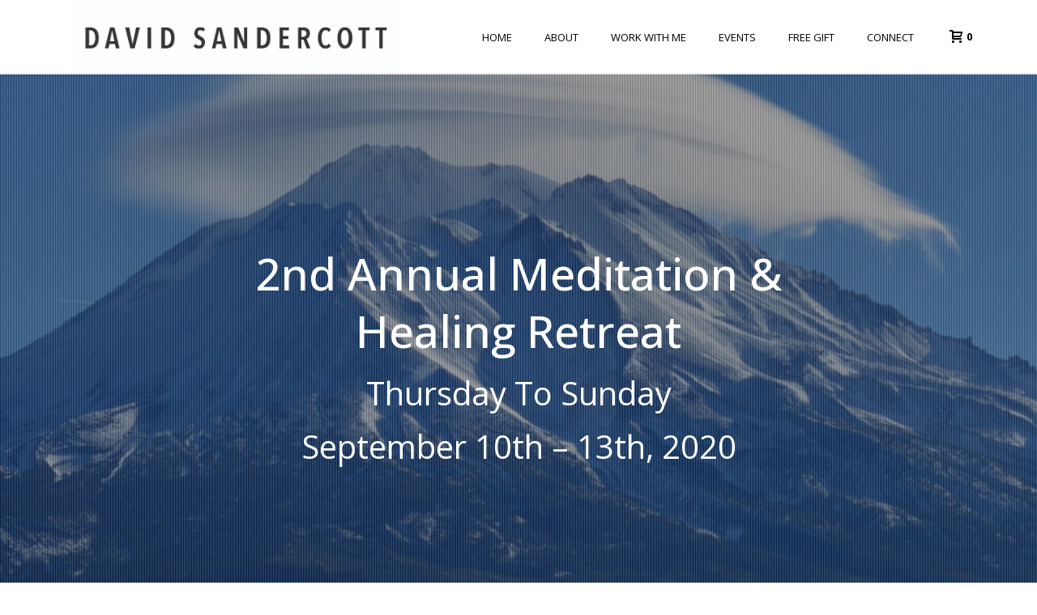

--- FILE ---
content_type: text/html; charset=UTF-8
request_url: https://www.davidsandercott.com/2nd-annual-meditation-and-healing-retreat/
body_size: 21083
content:
<!DOCTYPE html>
<html lang="en" >
<head>
		<meta charset="UTF-8" /><meta name="viewport" content="width=device-width, initial-scale=1.0, minimum-scale=1.0, maximum-scale=1.0, user-scalable=0" /><meta http-equiv="X-UA-Compatible" content="IE=edge,chrome=1" /><meta name="format-detection" content="telephone=no"><script type="text/javascript">var ajaxurl = "https://www.davidsandercott.com/wp-admin/admin-ajax.php";</script><meta name='robots' content='index, follow, max-image-preview:large, max-snippet:-1, max-video-preview:-1' />

		<style id="critical-path-css" type="text/css">
			body,html{width:100%;height:100%;margin:0;padding:0}.page-preloader{top:0;left:0;z-index:999;position:fixed;height:100%;width:100%;text-align:center}.preloader-preview-area{-webkit-animation-delay:-.2s;animation-delay:-.2s;top:50%;-webkit-transform:translateY(100%);-ms-transform:translateY(100%);transform:translateY(100%);margin-top:10px;max-height:calc(50% - 20px);opacity:1;width:100%;text-align:center;position:absolute}.preloader-logo{max-width:90%;top:50%;-webkit-transform:translateY(-100%);-ms-transform:translateY(-100%);transform:translateY(-100%);margin:-10px auto 0 auto;max-height:calc(50% - 20px);opacity:1;position:relative}.ball-pulse>div{width:15px;height:15px;border-radius:100%;margin:2px;-webkit-animation-fill-mode:both;animation-fill-mode:both;display:inline-block;-webkit-animation:ball-pulse .75s infinite cubic-bezier(.2,.68,.18,1.08);animation:ball-pulse .75s infinite cubic-bezier(.2,.68,.18,1.08)}.ball-pulse>div:nth-child(1){-webkit-animation-delay:-.36s;animation-delay:-.36s}.ball-pulse>div:nth-child(2){-webkit-animation-delay:-.24s;animation-delay:-.24s}.ball-pulse>div:nth-child(3){-webkit-animation-delay:-.12s;animation-delay:-.12s}@-webkit-keyframes ball-pulse{0%{-webkit-transform:scale(1);transform:scale(1);opacity:1}45%{-webkit-transform:scale(.1);transform:scale(.1);opacity:.7}80%{-webkit-transform:scale(1);transform:scale(1);opacity:1}}@keyframes ball-pulse{0%{-webkit-transform:scale(1);transform:scale(1);opacity:1}45%{-webkit-transform:scale(.1);transform:scale(.1);opacity:.7}80%{-webkit-transform:scale(1);transform:scale(1);opacity:1}}.ball-clip-rotate-pulse{position:relative;-webkit-transform:translateY(-15px) translateX(-10px);-ms-transform:translateY(-15px) translateX(-10px);transform:translateY(-15px) translateX(-10px);display:inline-block}.ball-clip-rotate-pulse>div{-webkit-animation-fill-mode:both;animation-fill-mode:both;position:absolute;top:0;left:0;border-radius:100%}.ball-clip-rotate-pulse>div:first-child{height:36px;width:36px;top:7px;left:-7px;-webkit-animation:ball-clip-rotate-pulse-scale 1s 0s cubic-bezier(.09,.57,.49,.9) infinite;animation:ball-clip-rotate-pulse-scale 1s 0s cubic-bezier(.09,.57,.49,.9) infinite}.ball-clip-rotate-pulse>div:last-child{position:absolute;width:50px;height:50px;left:-16px;top:-2px;background:0 0;border:2px solid;-webkit-animation:ball-clip-rotate-pulse-rotate 1s 0s cubic-bezier(.09,.57,.49,.9) infinite;animation:ball-clip-rotate-pulse-rotate 1s 0s cubic-bezier(.09,.57,.49,.9) infinite;-webkit-animation-duration:1s;animation-duration:1s}@-webkit-keyframes ball-clip-rotate-pulse-rotate{0%{-webkit-transform:rotate(0) scale(1);transform:rotate(0) scale(1)}50%{-webkit-transform:rotate(180deg) scale(.6);transform:rotate(180deg) scale(.6)}100%{-webkit-transform:rotate(360deg) scale(1);transform:rotate(360deg) scale(1)}}@keyframes ball-clip-rotate-pulse-rotate{0%{-webkit-transform:rotate(0) scale(1);transform:rotate(0) scale(1)}50%{-webkit-transform:rotate(180deg) scale(.6);transform:rotate(180deg) scale(.6)}100%{-webkit-transform:rotate(360deg) scale(1);transform:rotate(360deg) scale(1)}}@-webkit-keyframes ball-clip-rotate-pulse-scale{30%{-webkit-transform:scale(.3);transform:scale(.3)}100%{-webkit-transform:scale(1);transform:scale(1)}}@keyframes ball-clip-rotate-pulse-scale{30%{-webkit-transform:scale(.3);transform:scale(.3)}100%{-webkit-transform:scale(1);transform:scale(1)}}@-webkit-keyframes square-spin{25%{-webkit-transform:perspective(100px) rotateX(180deg) rotateY(0);transform:perspective(100px) rotateX(180deg) rotateY(0)}50%{-webkit-transform:perspective(100px) rotateX(180deg) rotateY(180deg);transform:perspective(100px) rotateX(180deg) rotateY(180deg)}75%{-webkit-transform:perspective(100px) rotateX(0) rotateY(180deg);transform:perspective(100px) rotateX(0) rotateY(180deg)}100%{-webkit-transform:perspective(100px) rotateX(0) rotateY(0);transform:perspective(100px) rotateX(0) rotateY(0)}}@keyframes square-spin{25%{-webkit-transform:perspective(100px) rotateX(180deg) rotateY(0);transform:perspective(100px) rotateX(180deg) rotateY(0)}50%{-webkit-transform:perspective(100px) rotateX(180deg) rotateY(180deg);transform:perspective(100px) rotateX(180deg) rotateY(180deg)}75%{-webkit-transform:perspective(100px) rotateX(0) rotateY(180deg);transform:perspective(100px) rotateX(0) rotateY(180deg)}100%{-webkit-transform:perspective(100px) rotateX(0) rotateY(0);transform:perspective(100px) rotateX(0) rotateY(0)}}.square-spin{display:inline-block}.square-spin>div{-webkit-animation-fill-mode:both;animation-fill-mode:both;width:50px;height:50px;-webkit-animation:square-spin 3s 0s cubic-bezier(.09,.57,.49,.9) infinite;animation:square-spin 3s 0s cubic-bezier(.09,.57,.49,.9) infinite}.cube-transition{position:relative;-webkit-transform:translate(-25px,-25px);-ms-transform:translate(-25px,-25px);transform:translate(-25px,-25px);display:inline-block}.cube-transition>div{-webkit-animation-fill-mode:both;animation-fill-mode:both;width:15px;height:15px;position:absolute;top:-5px;left:-5px;-webkit-animation:cube-transition 1.6s 0s infinite ease-in-out;animation:cube-transition 1.6s 0s infinite ease-in-out}.cube-transition>div:last-child{-webkit-animation-delay:-.8s;animation-delay:-.8s}@-webkit-keyframes cube-transition{25%{-webkit-transform:translateX(50px) scale(.5) rotate(-90deg);transform:translateX(50px) scale(.5) rotate(-90deg)}50%{-webkit-transform:translate(50px,50px) rotate(-180deg);transform:translate(50px,50px) rotate(-180deg)}75%{-webkit-transform:translateY(50px) scale(.5) rotate(-270deg);transform:translateY(50px) scale(.5) rotate(-270deg)}100%{-webkit-transform:rotate(-360deg);transform:rotate(-360deg)}}@keyframes cube-transition{25%{-webkit-transform:translateX(50px) scale(.5) rotate(-90deg);transform:translateX(50px) scale(.5) rotate(-90deg)}50%{-webkit-transform:translate(50px,50px) rotate(-180deg);transform:translate(50px,50px) rotate(-180deg)}75%{-webkit-transform:translateY(50px) scale(.5) rotate(-270deg);transform:translateY(50px) scale(.5) rotate(-270deg)}100%{-webkit-transform:rotate(-360deg);transform:rotate(-360deg)}}.ball-scale>div{border-radius:100%;margin:2px;-webkit-animation-fill-mode:both;animation-fill-mode:both;display:inline-block;height:60px;width:60px;-webkit-animation:ball-scale 1s 0s ease-in-out infinite;animation:ball-scale 1s 0s ease-in-out infinite}@-webkit-keyframes ball-scale{0%{-webkit-transform:scale(0);transform:scale(0)}100%{-webkit-transform:scale(1);transform:scale(1);opacity:0}}@keyframes ball-scale{0%{-webkit-transform:scale(0);transform:scale(0)}100%{-webkit-transform:scale(1);transform:scale(1);opacity:0}}.line-scale>div{-webkit-animation-fill-mode:both;animation-fill-mode:both;display:inline-block;width:5px;height:50px;border-radius:2px;margin:2px}.line-scale>div:nth-child(1){-webkit-animation:line-scale 1s -.5s infinite cubic-bezier(.2,.68,.18,1.08);animation:line-scale 1s -.5s infinite cubic-bezier(.2,.68,.18,1.08)}.line-scale>div:nth-child(2){-webkit-animation:line-scale 1s -.4s infinite cubic-bezier(.2,.68,.18,1.08);animation:line-scale 1s -.4s infinite cubic-bezier(.2,.68,.18,1.08)}.line-scale>div:nth-child(3){-webkit-animation:line-scale 1s -.3s infinite cubic-bezier(.2,.68,.18,1.08);animation:line-scale 1s -.3s infinite cubic-bezier(.2,.68,.18,1.08)}.line-scale>div:nth-child(4){-webkit-animation:line-scale 1s -.2s infinite cubic-bezier(.2,.68,.18,1.08);animation:line-scale 1s -.2s infinite cubic-bezier(.2,.68,.18,1.08)}.line-scale>div:nth-child(5){-webkit-animation:line-scale 1s -.1s infinite cubic-bezier(.2,.68,.18,1.08);animation:line-scale 1s -.1s infinite cubic-bezier(.2,.68,.18,1.08)}@-webkit-keyframes line-scale{0%{-webkit-transform:scaley(1);transform:scaley(1)}50%{-webkit-transform:scaley(.4);transform:scaley(.4)}100%{-webkit-transform:scaley(1);transform:scaley(1)}}@keyframes line-scale{0%{-webkit-transform:scaley(1);transform:scaley(1)}50%{-webkit-transform:scaley(.4);transform:scaley(.4)}100%{-webkit-transform:scaley(1);transform:scaley(1)}}.ball-scale-multiple{position:relative;-webkit-transform:translateY(30px);-ms-transform:translateY(30px);transform:translateY(30px);display:inline-block}.ball-scale-multiple>div{border-radius:100%;-webkit-animation-fill-mode:both;animation-fill-mode:both;margin:2px;position:absolute;left:-30px;top:0;opacity:0;margin:0;width:50px;height:50px;-webkit-animation:ball-scale-multiple 1s 0s linear infinite;animation:ball-scale-multiple 1s 0s linear infinite}.ball-scale-multiple>div:nth-child(2){-webkit-animation-delay:-.2s;animation-delay:-.2s}.ball-scale-multiple>div:nth-child(3){-webkit-animation-delay:-.2s;animation-delay:-.2s}@-webkit-keyframes ball-scale-multiple{0%{-webkit-transform:scale(0);transform:scale(0);opacity:0}5%{opacity:1}100%{-webkit-transform:scale(1);transform:scale(1);opacity:0}}@keyframes ball-scale-multiple{0%{-webkit-transform:scale(0);transform:scale(0);opacity:0}5%{opacity:1}100%{-webkit-transform:scale(1);transform:scale(1);opacity:0}}.ball-pulse-sync{display:inline-block}.ball-pulse-sync>div{width:15px;height:15px;border-radius:100%;margin:2px;-webkit-animation-fill-mode:both;animation-fill-mode:both;display:inline-block}.ball-pulse-sync>div:nth-child(1){-webkit-animation:ball-pulse-sync .6s -.21s infinite ease-in-out;animation:ball-pulse-sync .6s -.21s infinite ease-in-out}.ball-pulse-sync>div:nth-child(2){-webkit-animation:ball-pulse-sync .6s -.14s infinite ease-in-out;animation:ball-pulse-sync .6s -.14s infinite ease-in-out}.ball-pulse-sync>div:nth-child(3){-webkit-animation:ball-pulse-sync .6s -70ms infinite ease-in-out;animation:ball-pulse-sync .6s -70ms infinite ease-in-out}@-webkit-keyframes ball-pulse-sync{33%{-webkit-transform:translateY(10px);transform:translateY(10px)}66%{-webkit-transform:translateY(-10px);transform:translateY(-10px)}100%{-webkit-transform:translateY(0);transform:translateY(0)}}@keyframes ball-pulse-sync{33%{-webkit-transform:translateY(10px);transform:translateY(10px)}66%{-webkit-transform:translateY(-10px);transform:translateY(-10px)}100%{-webkit-transform:translateY(0);transform:translateY(0)}}.transparent-circle{display:inline-block;border-top:.5em solid rgba(255,255,255,.2);border-right:.5em solid rgba(255,255,255,.2);border-bottom:.5em solid rgba(255,255,255,.2);border-left:.5em solid #fff;-webkit-transform:translateZ(0);transform:translateZ(0);-webkit-animation:transparent-circle 1.1s infinite linear;animation:transparent-circle 1.1s infinite linear;width:50px;height:50px;border-radius:50%}.transparent-circle:after{border-radius:50%;width:10em;height:10em}@-webkit-keyframes transparent-circle{0%{-webkit-transform:rotate(0);transform:rotate(0)}100%{-webkit-transform:rotate(360deg);transform:rotate(360deg)}}@keyframes transparent-circle{0%{-webkit-transform:rotate(0);transform:rotate(0)}100%{-webkit-transform:rotate(360deg);transform:rotate(360deg)}}.ball-spin-fade-loader{position:relative;top:-10px;left:-10px;display:inline-block}.ball-spin-fade-loader>div{width:15px;height:15px;border-radius:100%;margin:2px;-webkit-animation-fill-mode:both;animation-fill-mode:both;position:absolute;-webkit-animation:ball-spin-fade-loader 1s infinite linear;animation:ball-spin-fade-loader 1s infinite linear}.ball-spin-fade-loader>div:nth-child(1){top:25px;left:0;animation-delay:-.84s;-webkit-animation-delay:-.84s}.ball-spin-fade-loader>div:nth-child(2){top:17.05px;left:17.05px;animation-delay:-.72s;-webkit-animation-delay:-.72s}.ball-spin-fade-loader>div:nth-child(3){top:0;left:25px;animation-delay:-.6s;-webkit-animation-delay:-.6s}.ball-spin-fade-loader>div:nth-child(4){top:-17.05px;left:17.05px;animation-delay:-.48s;-webkit-animation-delay:-.48s}.ball-spin-fade-loader>div:nth-child(5){top:-25px;left:0;animation-delay:-.36s;-webkit-animation-delay:-.36s}.ball-spin-fade-loader>div:nth-child(6){top:-17.05px;left:-17.05px;animation-delay:-.24s;-webkit-animation-delay:-.24s}.ball-spin-fade-loader>div:nth-child(7){top:0;left:-25px;animation-delay:-.12s;-webkit-animation-delay:-.12s}.ball-spin-fade-loader>div:nth-child(8){top:17.05px;left:-17.05px;animation-delay:0s;-webkit-animation-delay:0s}@-webkit-keyframes ball-spin-fade-loader{50%{opacity:.3;-webkit-transform:scale(.4);transform:scale(.4)}100%{opacity:1;-webkit-transform:scale(1);transform:scale(1)}}@keyframes ball-spin-fade-loader{50%{opacity:.3;-webkit-transform:scale(.4);transform:scale(.4)}100%{opacity:1;-webkit-transform:scale(1);transform:scale(1)}}		</style>

		
	<!-- This site is optimized with the Yoast SEO plugin v23.1 - https://yoast.com/wordpress/plugins/seo/ -->
	<title>2nd Annual Meditation and Healing Retreat - David Sandercott</title>
	<link rel="canonical" href="https://www.davidsandercott.com/2nd-annual-meditation-and-healing-retreat/" />
	<meta property="og:locale" content="en_US" />
	<meta property="og:type" content="article" />
	<meta property="og:title" content="2nd Annual Meditation and Healing Retreat - David Sandercott" />
	<meta property="og:url" content="https://www.davidsandercott.com/2nd-annual-meditation-and-healing-retreat/" />
	<meta property="og:site_name" content="David Sandercott" />
	<meta property="article:modified_time" content="2020-06-29T18:43:22+00:00" />
	<meta name="twitter:card" content="summary_large_image" />
	<meta name="twitter:label1" content="Est. reading time" />
	<meta name="twitter:data1" content="7 minutes" />
	<script type="application/ld+json" class="yoast-schema-graph">{"@context":"https://schema.org","@graph":[{"@type":"WebPage","@id":"https://www.davidsandercott.com/2nd-annual-meditation-and-healing-retreat/","url":"https://www.davidsandercott.com/2nd-annual-meditation-and-healing-retreat/","name":"2nd Annual Meditation and Healing Retreat - David Sandercott","isPartOf":{"@id":"https://www.davidsandercott.com/#website"},"datePublished":"2020-05-27T21:06:47+00:00","dateModified":"2020-06-29T18:43:22+00:00","breadcrumb":{"@id":"https://www.davidsandercott.com/2nd-annual-meditation-and-healing-retreat/#breadcrumb"},"inLanguage":"en","potentialAction":[{"@type":"ReadAction","target":["https://www.davidsandercott.com/2nd-annual-meditation-and-healing-retreat/"]}]},{"@type":"BreadcrumbList","@id":"https://www.davidsandercott.com/2nd-annual-meditation-and-healing-retreat/#breadcrumb","itemListElement":[{"@type":"ListItem","position":1,"name":"Home","item":"https://www.davidsandercott.com/"},{"@type":"ListItem","position":2,"name":"2nd Annual Meditation and Healing Retreat"}]},{"@type":"WebSite","@id":"https://www.davidsandercott.com/#website","url":"https://www.davidsandercott.com/","name":"David Sandercott","description":"Massage Therapy &amp; Holistic Healing","potentialAction":[{"@type":"SearchAction","target":{"@type":"EntryPoint","urlTemplate":"https://www.davidsandercott.com/?s={search_term_string}"},"query-input":"required name=search_term_string"}],"inLanguage":"en"}]}</script>
	<!-- / Yoast SEO plugin. -->


<link rel="alternate" type="application/rss+xml" title="David Sandercott &raquo; Feed" href="https://www.davidsandercott.com/feed/" />
<link rel="alternate" type="application/rss+xml" title="David Sandercott &raquo; Comments Feed" href="https://www.davidsandercott.com/comments/feed/" />

<link rel="shortcut icon" href="https://www.davidsandercott.com/wp-content/uploads/2019/02/logo-top-02.jpg"  />
<script type="text/javascript">window.abb = {};php = {};window.PHP = {};PHP.ajax = "https://www.davidsandercott.com/wp-admin/admin-ajax.php";PHP.wp_p_id = "2371";var mk_header_parallax, mk_banner_parallax, mk_page_parallax, mk_footer_parallax, mk_body_parallax;var mk_images_dir = "https://www.davidsandercott.com/wp-content/themes/jupiter/assets/images",mk_theme_js_path = "https://www.davidsandercott.com/wp-content/themes/jupiter/assets/js",mk_theme_dir = "https://www.davidsandercott.com/wp-content/themes/jupiter",mk_captcha_placeholder = "Enter Captcha",mk_captcha_invalid_txt = "Invalid. Try again.",mk_captcha_correct_txt = "Captcha correct.",mk_responsive_nav_width = 1140,mk_vertical_header_back = "Back",mk_vertical_header_anim = "1",mk_check_rtl = true,mk_grid_width = 1140,mk_ajax_search_option = "disable",mk_preloader_bg_color = "#ffffff",mk_accent_color = "#919191",mk_go_to_top =  "true",mk_smooth_scroll =  "true",mk_show_background_video =  "true",mk_preloader_bar_color = "#919191",mk_preloader_logo = "";var mk_header_parallax = false,mk_banner_parallax = false,mk_footer_parallax = false,mk_body_parallax = false,mk_no_more_posts = "No More Posts",mk_typekit_id   = "",mk_google_fonts = ["Open Sans:100italic,200italic,300italic,400italic,500italic,600italic,700italic,800italic,900italic,100,200,300,400,500,600,700,800,900"],mk_global_lazyload = true;</script>		<!-- This site uses the Google Analytics by MonsterInsights plugin v8.28.0 - Using Analytics tracking - https://www.monsterinsights.com/ -->
		<!-- Note: MonsterInsights is not currently configured on this site. The site owner needs to authenticate with Google Analytics in the MonsterInsights settings panel. -->
					<!-- No tracking code set -->
				<!-- / Google Analytics by MonsterInsights -->
		<link rel='stylesheet' id='wp-block-library-css' href='https://www.davidsandercott.com/wp-includes/css/dist/block-library/style.min.css?ver=db5d9fc5f7bfc6faede82671952e6357' type='text/css' media='all' />
<style id='wp-block-library-theme-inline-css' type='text/css'>
.wp-block-audio :where(figcaption){color:#555;font-size:13px;text-align:center}.is-dark-theme .wp-block-audio :where(figcaption){color:#ffffffa6}.wp-block-audio{margin:0 0 1em}.wp-block-code{border:1px solid #ccc;border-radius:4px;font-family:Menlo,Consolas,monaco,monospace;padding:.8em 1em}.wp-block-embed :where(figcaption){color:#555;font-size:13px;text-align:center}.is-dark-theme .wp-block-embed :where(figcaption){color:#ffffffa6}.wp-block-embed{margin:0 0 1em}.blocks-gallery-caption{color:#555;font-size:13px;text-align:center}.is-dark-theme .blocks-gallery-caption{color:#ffffffa6}:root :where(.wp-block-image figcaption){color:#555;font-size:13px;text-align:center}.is-dark-theme :root :where(.wp-block-image figcaption){color:#ffffffa6}.wp-block-image{margin:0 0 1em}.wp-block-pullquote{border-bottom:4px solid;border-top:4px solid;color:currentColor;margin-bottom:1.75em}.wp-block-pullquote cite,.wp-block-pullquote footer,.wp-block-pullquote__citation{color:currentColor;font-size:.8125em;font-style:normal;text-transform:uppercase}.wp-block-quote{border-left:.25em solid;margin:0 0 1.75em;padding-left:1em}.wp-block-quote cite,.wp-block-quote footer{color:currentColor;font-size:.8125em;font-style:normal;position:relative}.wp-block-quote.has-text-align-right{border-left:none;border-right:.25em solid;padding-left:0;padding-right:1em}.wp-block-quote.has-text-align-center{border:none;padding-left:0}.wp-block-quote.is-large,.wp-block-quote.is-style-large,.wp-block-quote.is-style-plain{border:none}.wp-block-search .wp-block-search__label{font-weight:700}.wp-block-search__button{border:1px solid #ccc;padding:.375em .625em}:where(.wp-block-group.has-background){padding:1.25em 2.375em}.wp-block-separator.has-css-opacity{opacity:.4}.wp-block-separator{border:none;border-bottom:2px solid;margin-left:auto;margin-right:auto}.wp-block-separator.has-alpha-channel-opacity{opacity:1}.wp-block-separator:not(.is-style-wide):not(.is-style-dots){width:100px}.wp-block-separator.has-background:not(.is-style-dots){border-bottom:none;height:1px}.wp-block-separator.has-background:not(.is-style-wide):not(.is-style-dots){height:2px}.wp-block-table{margin:0 0 1em}.wp-block-table td,.wp-block-table th{word-break:normal}.wp-block-table :where(figcaption){color:#555;font-size:13px;text-align:center}.is-dark-theme .wp-block-table :where(figcaption){color:#ffffffa6}.wp-block-video :where(figcaption){color:#555;font-size:13px;text-align:center}.is-dark-theme .wp-block-video :where(figcaption){color:#ffffffa6}.wp-block-video{margin:0 0 1em}:root :where(.wp-block-template-part.has-background){margin-bottom:0;margin-top:0;padding:1.25em 2.375em}
</style>
<style id='classic-theme-styles-inline-css' type='text/css'>
/*! This file is auto-generated */
.wp-block-button__link{color:#fff;background-color:#32373c;border-radius:9999px;box-shadow:none;text-decoration:none;padding:calc(.667em + 2px) calc(1.333em + 2px);font-size:1.125em}.wp-block-file__button{background:#32373c;color:#fff;text-decoration:none}
</style>
<style id='global-styles-inline-css' type='text/css'>
:root{--wp--preset--aspect-ratio--square: 1;--wp--preset--aspect-ratio--4-3: 4/3;--wp--preset--aspect-ratio--3-4: 3/4;--wp--preset--aspect-ratio--3-2: 3/2;--wp--preset--aspect-ratio--2-3: 2/3;--wp--preset--aspect-ratio--16-9: 16/9;--wp--preset--aspect-ratio--9-16: 9/16;--wp--preset--color--black: #000000;--wp--preset--color--cyan-bluish-gray: #abb8c3;--wp--preset--color--white: #ffffff;--wp--preset--color--pale-pink: #f78da7;--wp--preset--color--vivid-red: #cf2e2e;--wp--preset--color--luminous-vivid-orange: #ff6900;--wp--preset--color--luminous-vivid-amber: #fcb900;--wp--preset--color--light-green-cyan: #7bdcb5;--wp--preset--color--vivid-green-cyan: #00d084;--wp--preset--color--pale-cyan-blue: #8ed1fc;--wp--preset--color--vivid-cyan-blue: #0693e3;--wp--preset--color--vivid-purple: #9b51e0;--wp--preset--gradient--vivid-cyan-blue-to-vivid-purple: linear-gradient(135deg,rgba(6,147,227,1) 0%,rgb(155,81,224) 100%);--wp--preset--gradient--light-green-cyan-to-vivid-green-cyan: linear-gradient(135deg,rgb(122,220,180) 0%,rgb(0,208,130) 100%);--wp--preset--gradient--luminous-vivid-amber-to-luminous-vivid-orange: linear-gradient(135deg,rgba(252,185,0,1) 0%,rgba(255,105,0,1) 100%);--wp--preset--gradient--luminous-vivid-orange-to-vivid-red: linear-gradient(135deg,rgba(255,105,0,1) 0%,rgb(207,46,46) 100%);--wp--preset--gradient--very-light-gray-to-cyan-bluish-gray: linear-gradient(135deg,rgb(238,238,238) 0%,rgb(169,184,195) 100%);--wp--preset--gradient--cool-to-warm-spectrum: linear-gradient(135deg,rgb(74,234,220) 0%,rgb(151,120,209) 20%,rgb(207,42,186) 40%,rgb(238,44,130) 60%,rgb(251,105,98) 80%,rgb(254,248,76) 100%);--wp--preset--gradient--blush-light-purple: linear-gradient(135deg,rgb(255,206,236) 0%,rgb(152,150,240) 100%);--wp--preset--gradient--blush-bordeaux: linear-gradient(135deg,rgb(254,205,165) 0%,rgb(254,45,45) 50%,rgb(107,0,62) 100%);--wp--preset--gradient--luminous-dusk: linear-gradient(135deg,rgb(255,203,112) 0%,rgb(199,81,192) 50%,rgb(65,88,208) 100%);--wp--preset--gradient--pale-ocean: linear-gradient(135deg,rgb(255,245,203) 0%,rgb(182,227,212) 50%,rgb(51,167,181) 100%);--wp--preset--gradient--electric-grass: linear-gradient(135deg,rgb(202,248,128) 0%,rgb(113,206,126) 100%);--wp--preset--gradient--midnight: linear-gradient(135deg,rgb(2,3,129) 0%,rgb(40,116,252) 100%);--wp--preset--font-size--small: 13px;--wp--preset--font-size--medium: 20px;--wp--preset--font-size--large: 36px;--wp--preset--font-size--x-large: 42px;--wp--preset--font-family--inter: "Inter", sans-serif;--wp--preset--font-family--cardo: Cardo;--wp--preset--spacing--20: 0.44rem;--wp--preset--spacing--30: 0.67rem;--wp--preset--spacing--40: 1rem;--wp--preset--spacing--50: 1.5rem;--wp--preset--spacing--60: 2.25rem;--wp--preset--spacing--70: 3.38rem;--wp--preset--spacing--80: 5.06rem;--wp--preset--shadow--natural: 6px 6px 9px rgba(0, 0, 0, 0.2);--wp--preset--shadow--deep: 12px 12px 50px rgba(0, 0, 0, 0.4);--wp--preset--shadow--sharp: 6px 6px 0px rgba(0, 0, 0, 0.2);--wp--preset--shadow--outlined: 6px 6px 0px -3px rgba(255, 255, 255, 1), 6px 6px rgba(0, 0, 0, 1);--wp--preset--shadow--crisp: 6px 6px 0px rgba(0, 0, 0, 1);}:where(.is-layout-flex){gap: 0.5em;}:where(.is-layout-grid){gap: 0.5em;}body .is-layout-flex{display: flex;}.is-layout-flex{flex-wrap: wrap;align-items: center;}.is-layout-flex > :is(*, div){margin: 0;}body .is-layout-grid{display: grid;}.is-layout-grid > :is(*, div){margin: 0;}:where(.wp-block-columns.is-layout-flex){gap: 2em;}:where(.wp-block-columns.is-layout-grid){gap: 2em;}:where(.wp-block-post-template.is-layout-flex){gap: 1.25em;}:where(.wp-block-post-template.is-layout-grid){gap: 1.25em;}.has-black-color{color: var(--wp--preset--color--black) !important;}.has-cyan-bluish-gray-color{color: var(--wp--preset--color--cyan-bluish-gray) !important;}.has-white-color{color: var(--wp--preset--color--white) !important;}.has-pale-pink-color{color: var(--wp--preset--color--pale-pink) !important;}.has-vivid-red-color{color: var(--wp--preset--color--vivid-red) !important;}.has-luminous-vivid-orange-color{color: var(--wp--preset--color--luminous-vivid-orange) !important;}.has-luminous-vivid-amber-color{color: var(--wp--preset--color--luminous-vivid-amber) !important;}.has-light-green-cyan-color{color: var(--wp--preset--color--light-green-cyan) !important;}.has-vivid-green-cyan-color{color: var(--wp--preset--color--vivid-green-cyan) !important;}.has-pale-cyan-blue-color{color: var(--wp--preset--color--pale-cyan-blue) !important;}.has-vivid-cyan-blue-color{color: var(--wp--preset--color--vivid-cyan-blue) !important;}.has-vivid-purple-color{color: var(--wp--preset--color--vivid-purple) !important;}.has-black-background-color{background-color: var(--wp--preset--color--black) !important;}.has-cyan-bluish-gray-background-color{background-color: var(--wp--preset--color--cyan-bluish-gray) !important;}.has-white-background-color{background-color: var(--wp--preset--color--white) !important;}.has-pale-pink-background-color{background-color: var(--wp--preset--color--pale-pink) !important;}.has-vivid-red-background-color{background-color: var(--wp--preset--color--vivid-red) !important;}.has-luminous-vivid-orange-background-color{background-color: var(--wp--preset--color--luminous-vivid-orange) !important;}.has-luminous-vivid-amber-background-color{background-color: var(--wp--preset--color--luminous-vivid-amber) !important;}.has-light-green-cyan-background-color{background-color: var(--wp--preset--color--light-green-cyan) !important;}.has-vivid-green-cyan-background-color{background-color: var(--wp--preset--color--vivid-green-cyan) !important;}.has-pale-cyan-blue-background-color{background-color: var(--wp--preset--color--pale-cyan-blue) !important;}.has-vivid-cyan-blue-background-color{background-color: var(--wp--preset--color--vivid-cyan-blue) !important;}.has-vivid-purple-background-color{background-color: var(--wp--preset--color--vivid-purple) !important;}.has-black-border-color{border-color: var(--wp--preset--color--black) !important;}.has-cyan-bluish-gray-border-color{border-color: var(--wp--preset--color--cyan-bluish-gray) !important;}.has-white-border-color{border-color: var(--wp--preset--color--white) !important;}.has-pale-pink-border-color{border-color: var(--wp--preset--color--pale-pink) !important;}.has-vivid-red-border-color{border-color: var(--wp--preset--color--vivid-red) !important;}.has-luminous-vivid-orange-border-color{border-color: var(--wp--preset--color--luminous-vivid-orange) !important;}.has-luminous-vivid-amber-border-color{border-color: var(--wp--preset--color--luminous-vivid-amber) !important;}.has-light-green-cyan-border-color{border-color: var(--wp--preset--color--light-green-cyan) !important;}.has-vivid-green-cyan-border-color{border-color: var(--wp--preset--color--vivid-green-cyan) !important;}.has-pale-cyan-blue-border-color{border-color: var(--wp--preset--color--pale-cyan-blue) !important;}.has-vivid-cyan-blue-border-color{border-color: var(--wp--preset--color--vivid-cyan-blue) !important;}.has-vivid-purple-border-color{border-color: var(--wp--preset--color--vivid-purple) !important;}.has-vivid-cyan-blue-to-vivid-purple-gradient-background{background: var(--wp--preset--gradient--vivid-cyan-blue-to-vivid-purple) !important;}.has-light-green-cyan-to-vivid-green-cyan-gradient-background{background: var(--wp--preset--gradient--light-green-cyan-to-vivid-green-cyan) !important;}.has-luminous-vivid-amber-to-luminous-vivid-orange-gradient-background{background: var(--wp--preset--gradient--luminous-vivid-amber-to-luminous-vivid-orange) !important;}.has-luminous-vivid-orange-to-vivid-red-gradient-background{background: var(--wp--preset--gradient--luminous-vivid-orange-to-vivid-red) !important;}.has-very-light-gray-to-cyan-bluish-gray-gradient-background{background: var(--wp--preset--gradient--very-light-gray-to-cyan-bluish-gray) !important;}.has-cool-to-warm-spectrum-gradient-background{background: var(--wp--preset--gradient--cool-to-warm-spectrum) !important;}.has-blush-light-purple-gradient-background{background: var(--wp--preset--gradient--blush-light-purple) !important;}.has-blush-bordeaux-gradient-background{background: var(--wp--preset--gradient--blush-bordeaux) !important;}.has-luminous-dusk-gradient-background{background: var(--wp--preset--gradient--luminous-dusk) !important;}.has-pale-ocean-gradient-background{background: var(--wp--preset--gradient--pale-ocean) !important;}.has-electric-grass-gradient-background{background: var(--wp--preset--gradient--electric-grass) !important;}.has-midnight-gradient-background{background: var(--wp--preset--gradient--midnight) !important;}.has-small-font-size{font-size: var(--wp--preset--font-size--small) !important;}.has-medium-font-size{font-size: var(--wp--preset--font-size--medium) !important;}.has-large-font-size{font-size: var(--wp--preset--font-size--large) !important;}.has-x-large-font-size{font-size: var(--wp--preset--font-size--x-large) !important;}
:where(.wp-block-post-template.is-layout-flex){gap: 1.25em;}:where(.wp-block-post-template.is-layout-grid){gap: 1.25em;}
:where(.wp-block-columns.is-layout-flex){gap: 2em;}:where(.wp-block-columns.is-layout-grid){gap: 2em;}
:root :where(.wp-block-pullquote){font-size: 1.5em;line-height: 1.6;}
</style>
<link rel='stylesheet' id='woocommerce-override-css' href='https://www.davidsandercott.com/wp-content/themes/jupiter/assets/stylesheet/plugins/min/woocommerce.css?ver=db5d9fc5f7bfc6faede82671952e6357' type='text/css' media='all' />
<style id='woocommerce-inline-inline-css' type='text/css'>
.woocommerce form .form-row .required { visibility: visible; }
</style>
<link rel='stylesheet' id='wc-gateway-ppec-frontend-css' href='https://www.davidsandercott.com/wp-content/plugins/woocommerce-gateway-paypal-express-checkout/assets/css/wc-gateway-ppec-frontend.css?ver=2.1.3' type='text/css' media='all' />
<link rel='stylesheet' id='theme-styles-css' href='https://www.davidsandercott.com/wp-content/themes/jupiter/assets/stylesheet/min/full-styles.6.12.1.css?ver=1720818242' type='text/css' media='all' />
<style id='theme-styles-inline-css' type='text/css'>

			#wpadminbar {
				-webkit-backface-visibility: hidden;
				backface-visibility: hidden;
				-webkit-perspective: 1000;
				-ms-perspective: 1000;
				perspective: 1000;
				-webkit-transform: translateZ(0px);
				-ms-transform: translateZ(0px);
				transform: translateZ(0px);
			}
			@media screen and (max-width: 600px) {
				#wpadminbar {
					position: fixed !important;
				}
			}
		
body { background-color:#fff; } .hb-custom-header #mk-page-introduce, #mk-page-introduce { background-attachment:fixed; } .hb-custom-header > div, .mk-header-bg { background-color:#ffffff; } .mk-classic-nav-bg { background-color:#ffffff; } .master-holder-bg { background-color:#ffffff; } #mk-footer { background-color:#3d4045; } #mk-boxed-layout { -webkit-box-shadow:0 0 0px rgba(0, 0, 0, 0); -moz-box-shadow:0 0 0px rgba(0, 0, 0, 0); box-shadow:0 0 0px rgba(0, 0, 0, 0); } .mk-news-tab .mk-tabs-tabs .is-active a, .mk-fancy-title.pattern-style span, .mk-fancy-title.pattern-style.color-gradient span:after, .page-bg-color { background-color:#ffffff; } .page-title { font-size:20px; color:#4d4d4d; text-transform:uppercase; font-weight:inherit; letter-spacing:2px; } .page-subtitle { font-size:14px; line-height:100%; color:#a3a3a3; font-size:14px; text-transform:none; } .mk-header { border-bottom:1px solid #ededed; } .mk-header.sticky-style-fixed.a-sticky .mk-header-holder{ border-bottom:1px solid #e6e7d5; } .header-style-1 .mk-header-padding-wrapper, .header-style-2 .mk-header-padding-wrapper, .header-style-3 .mk-header-padding-wrapper { padding-top:91px; } .mk-process-steps[max-width~="950px"] ul::before { display:none !important; } .mk-process-steps[max-width~="950px"] li { margin-bottom:30px !important; width:100% !important; text-align:center; } .mk-event-countdown-ul[max-width~="750px"] li { width:90%; display:block; margin:0 auto 15px; } body { font-family:Open Sans } @font-face { font-family:'star'; src:url('https://www.davidsandercott.com/wp-content/themes/jupiter/assets/stylesheet/fonts/star/font.eot'); src:url('https://www.davidsandercott.com/wp-content/themes/jupiter/assets/stylesheet/fonts/star/font.eot?#iefix') format('embedded-opentype'), url('https://www.davidsandercott.com/wp-content/themes/jupiter/assets/stylesheet/fonts/star/font.woff') format('woff'), url('https://www.davidsandercott.com/wp-content/themes/jupiter/assets/stylesheet/fonts/star/font.ttf') format('truetype'), url('https://www.davidsandercott.com/wp-content/themes/jupiter/assets/stylesheet/fonts/star/font.svg#star') format('svg'); font-weight:normal; font-style:normal; } @font-face { font-family:'WooCommerce'; src:url('https://www.davidsandercott.com/wp-content/themes/jupiter/assets/stylesheet/fonts/woocommerce/font.eot'); src:url('https://www.davidsandercott.com/wp-content/themes/jupiter/assets/stylesheet/fonts/woocommerce/font.eot?#iefix') format('embedded-opentype'), url('https://www.davidsandercott.com/wp-content/themes/jupiter/assets/stylesheet/fonts/woocommerce/font.woff') format('woff'), url('https://www.davidsandercott.com/wp-content/themes/jupiter/assets/stylesheet/fonts/woocommerce/font.ttf') format('truetype'), url('https://www.davidsandercott.com/wp-content/themes/jupiter/assets/stylesheet/fonts/woocommerce/font.svg#WooCommerce') format('svg'); font-weight:normal; font-style:normal; }
</style>
<link rel='stylesheet' id='mkhb-render-css' href='https://www.davidsandercott.com/wp-content/themes/jupiter/header-builder/includes/assets/css/mkhb-render.css?ver=6.12.1' type='text/css' media='all' />
<link rel='stylesheet' id='mkhb-row-css' href='https://www.davidsandercott.com/wp-content/themes/jupiter/header-builder/includes/assets/css/mkhb-row.css?ver=6.12.1' type='text/css' media='all' />
<link rel='stylesheet' id='mkhb-column-css' href='https://www.davidsandercott.com/wp-content/themes/jupiter/header-builder/includes/assets/css/mkhb-column.css?ver=6.12.1' type='text/css' media='all' />
<link rel='stylesheet' id='theme-options-css' href='https://www.davidsandercott.com/wp-content/uploads/mk_assets/theme-options-production-1722626767.css?ver=1722626724' type='text/css' media='all' />
<link rel='stylesheet' id='jupiter-donut-shortcodes-css' href='https://www.davidsandercott.com/wp-content/plugins/jupiter-donut/assets/css/shortcodes-styles.min.css?ver=1.6.1' type='text/css' media='all' />
<script type="text/javascript" data-noptimize='' data-no-minify='' src="https://www.davidsandercott.com/wp-content/themes/jupiter/assets/js/plugins/wp-enqueue/webfontloader.js?ver=db5d9fc5f7bfc6faede82671952e6357" id="mk-webfontloader-js"></script>
<script type="text/javascript" id="mk-webfontloader-js-after">
/* <![CDATA[ */
WebFontConfig = {
	timeout: 2000
}

if ( mk_typekit_id.length > 0 ) {
	WebFontConfig.typekit = {
		id: mk_typekit_id
	}
}

if ( mk_google_fonts.length > 0 ) {
	WebFontConfig.google = {
		families:  mk_google_fonts
	}
}

if ( (mk_google_fonts.length > 0 || mk_typekit_id.length > 0) && navigator.userAgent.indexOf("Speed Insights") == -1) {
	WebFont.load( WebFontConfig );
}
		
/* ]]> */
</script>
<script type="text/javascript" src="https://www.davidsandercott.com/wp-includes/js/jquery/jquery.min.js?ver=3.7.1" id="jquery-core-js"></script>
<script type="text/javascript" src="https://www.davidsandercott.com/wp-includes/js/jquery/jquery-migrate.min.js?ver=3.4.1" id="jquery-migrate-js"></script>
<script type="text/javascript" src="https://www.davidsandercott.com/wp-content/plugins/woocommerce/assets/js/jquery-blockui/jquery.blockUI.min.js?ver=2.7.0-wc.9.1.2" id="jquery-blockui-js" defer="defer" data-wp-strategy="defer"></script>
<script type="text/javascript" src="https://www.davidsandercott.com/wp-content/plugins/woocommerce/assets/js/js-cookie/js.cookie.min.js?ver=2.1.4-wc.9.1.2" id="js-cookie-js" defer="defer" data-wp-strategy="defer"></script>
<script type="text/javascript" id="woocommerce-js-extra">
/* <![CDATA[ */
var woocommerce_params = {"ajax_url":"\/wp-admin\/admin-ajax.php","wc_ajax_url":"\/?wc-ajax=%%endpoint%%"};
/* ]]> */
</script>
<script type="text/javascript" src="https://www.davidsandercott.com/wp-content/plugins/woocommerce/assets/js/frontend/woocommerce.min.js?ver=9.1.2" id="woocommerce-js" defer="defer" data-wp-strategy="defer"></script>
<script type="text/javascript" src="https://www.davidsandercott.com/wp-content/themes/jupiter/framework/includes/woocommerce-quantity-increment/assets/js/wc-quantity-increment.min.js?ver=db5d9fc5f7bfc6faede82671952e6357" id="wcqi-js-js"></script>
<script type="text/javascript" src="https://www.davidsandercott.com/wp-content/themes/jupiter/framework/includes/woocommerce-quantity-increment/assets/js/lib/number-polyfill.min.js?ver=db5d9fc5f7bfc6faede82671952e6357" id="wcqi-number-polyfill-js"></script>
<script></script><link rel="https://api.w.org/" href="https://www.davidsandercott.com/wp-json/" /><link rel="alternate" title="JSON" type="application/json" href="https://www.davidsandercott.com/wp-json/wp/v2/pages/2371" /><link rel="EditURI" type="application/rsd+xml" title="RSD" href="https://www.davidsandercott.com/xmlrpc.php?rsd" />

<link rel='shortlink' href='https://www.davidsandercott.com/?p=2371' />
<link rel="alternate" title="oEmbed (JSON)" type="application/json+oembed" href="https://www.davidsandercott.com/wp-json/oembed/1.0/embed?url=https%3A%2F%2Fwww.davidsandercott.com%2F2nd-annual-meditation-and-healing-retreat%2F" />
<link rel="alternate" title="oEmbed (XML)" type="text/xml+oembed" href="https://www.davidsandercott.com/wp-json/oembed/1.0/embed?url=https%3A%2F%2Fwww.davidsandercott.com%2F2nd-annual-meditation-and-healing-retreat%2F&#038;format=xml" />
<script type="text/javascript" src="//downloads.mailchimp.com/js/signup-forms/popup/unique-methods/embed.js" data-dojo-config="usePlainJson: true, isDebug: false"></script><script type="text/javascript">window.dojoRequire(["mojo/signup-forms/Loader"], function(L) { L.start({"baseUrl":"mc.us11.list-manage.com","uuid":"3f5ab3c4de55edca14bd74fc6","lid":"8721280d6a","uniqueMethods":true}) })</script>              <style>#livesite_active_engage .ls-more-actions-C {display: none}</style>
            <script type="text/javascript">
        var vcUrl = 'www.vcita.com/widgets/active_engage/wordpress.demo/loader.js?format=js';
        var script = document.createElement('script');
        script.src = '//' + vcUrl;
        script.type = 'text/javascript';

        document.addEventListener('DOMContentLoaded', () => {
          const scripts = document.querySelectorAll('script[src]');
          let sfound = false;

          for (let i = 0; i < scripts.length; i++) {
            if ((scripts[i].getAttribute('src').indexOf('vcita.com') >= 0 &&
              scripts[i].getAttribute('src').indexOf('livesite.js') >= 0) ||
              (scripts[i].getAttribute('src').indexOf('vcita.com') >= 0 &&
                scripts[i].getAttribute('src').indexOf('loader.js') >= 0)
            ) {
              sfound = true;
              break
            }
          }

          if (sfound) return;

                    document.cookie = "livesite__engage=; expires=Thu, 01 Jan 1970 00:00:00 UTC; path=/;";
          
          
            			          window.Vcita = {};
			Vcita.legacyOptions = function () {
            return {
              desktopEnabled: 1,
              mobileEnabled: 1,
              engageButton: true,
              activeEngage: true,
              engageState: 'closed',
              actionButtons: false,
              // inlineActions: false,
              activeEngageAction: "schedule",
              //mobileQuickAction: "schedule",
              activeEngageActionText: 'Schedule now',
              engageButtonText: 'Schedule now',
              activeEngageTitle: "Let's talk!",
              activeEngageText: "Thanks for stopping by! We're here to help…",
                          imageUrl: "",
                          textPoweredBy: 'Powered by vcita',
              themeActionColor: '#01dcf7',
              themeActionHover: '#01dcf7',
              themeActionText: '#ffffff',
              themeMainActionColor: '#01dcf7',
              themeMainActionHover: '#01dcf7',
              themeMainActionText: '#ffffff'
			  }
          };
                        

                  const checkLivesite = () => {
            if (!window.LiveSite) return false;
              // console.log(window.Vcita.legacyOptions());
              // console.log(window.LiveSite);
            return true;
          };
                    const checkEngageButton = () => {
            const leb = document.querySelector('#livesite_engage_button a.ls-engage-button');

            if (leb != null) {
                            const lma = document.querySelector('#livesite_active_engage .ls-more-actions-C');
              if (lma != null) lma.style.display = 'block !important';
                            leb.classList.remove('livesite-engage');
              leb.classList.add('livesite-schedule');
              // leb.onclick = LiveSite.schedule;
              return true;
            } else return false;
          };

          let tryit = 0, aeint;

          let lint = setInterval(() => {
            if (checkLivesite() || tryit == 100000) {
              clearInterval(lint);
              tryit = 0;

              aeint = setInterval(() => {
                if (checkEngageButton() || tryit == 100000) {
                  clearInterval(aeint);
                } else tryit++;
              }, 10);
            } else tryit++;
          }, 100);
                  
          document.body.appendChild(script)
        });
      </script>
    <script type="text/javascript">
(function(url){
	if(/(?:Chrome\/26\.0\.1410\.63 Safari\/537\.31|WordfenceTestMonBot)/.test(navigator.userAgent)){ return; }
	var addEvent = function(evt, handler) {
		if (window.addEventListener) {
			document.addEventListener(evt, handler, false);
		} else if (window.attachEvent) {
			document.attachEvent('on' + evt, handler);
		}
	};
	var removeEvent = function(evt, handler) {
		if (window.removeEventListener) {
			document.removeEventListener(evt, handler, false);
		} else if (window.detachEvent) {
			document.detachEvent('on' + evt, handler);
		}
	};
	var evts = 'contextmenu dblclick drag dragend dragenter dragleave dragover dragstart drop keydown keypress keyup mousedown mousemove mouseout mouseover mouseup mousewheel scroll'.split(' ');
	var logHuman = function() {
		if (window.wfLogHumanRan) { return; }
		window.wfLogHumanRan = true;
		var wfscr = document.createElement('script');
		wfscr.type = 'text/javascript';
		wfscr.async = true;
		wfscr.src = url + '&r=' + Math.random();
		(document.getElementsByTagName('head')[0]||document.getElementsByTagName('body')[0]).appendChild(wfscr);
		for (var i = 0; i < evts.length; i++) {
			removeEvent(evts[i], logHuman);
		}
	};
	for (var i = 0; i < evts.length; i++) {
		addEvent(evts[i], logHuman);
	}
})('//www.davidsandercott.com/?wordfence_lh=1&hid=5E7051234EA7D840004B9091619BEDE6');
</script><meta itemprop="author" content="Bonnie Groessl" /><meta itemprop="datePublished" content="May 27, 2020" /><meta itemprop="dateModified" content="June 29, 2020" /><meta itemprop="publisher" content="David Sandercott" /><script> var isTest = false; </script>	<noscript><style>.woocommerce-product-gallery{ opacity: 1 !important; }</style></noscript>
	<style type="text/css">.recentcomments a{display:inline !important;padding:0 !important;margin:0 !important;}</style><meta name="generator" content="Powered by WPBakery Page Builder - drag and drop page builder for WordPress."/>
<style id='wp-fonts-local' type='text/css'>
@font-face{font-family:Inter;font-style:normal;font-weight:300 900;font-display:fallback;src:url('https://www.davidsandercott.com/wp-content/plugins/woocommerce/assets/fonts/Inter-VariableFont_slnt,wght.woff2') format('woff2');font-stretch:normal;}
@font-face{font-family:Cardo;font-style:normal;font-weight:400;font-display:fallback;src:url('https://www.davidsandercott.com/wp-content/plugins/woocommerce/assets/fonts/cardo_normal_400.woff2') format('woff2');}
</style>
<meta name="generator" content="Jupiter 6.12.1" /><style type="text/css" data-type="vc_shortcodes-custom-css">.vc_custom_1593455504898{margin-bottom: 0px !important;}.vc_custom_1564784806715{margin-bottom: 0px !important;}.vc_custom_1564784321564{margin-bottom: 0px !important;}.vc_custom_1590612968382{margin-bottom: 0px !important;}.vc_custom_1590614224828{margin-bottom: 0px !important;}.vc_custom_1590615663375{margin-bottom: 0px !important;}.vc_custom_1590616277514{margin-bottom: 0px !important;}.vc_custom_1590619736568{margin-bottom: 0px !important;}.vc_custom_1590619888037{margin-bottom: 0px !important;}.vc_custom_1590620034656{margin-bottom: 0px !important;}.vc_custom_1590620132623{margin-bottom: 0px !important;}.vc_custom_1590620201229{margin-bottom: 0px !important;}.vc_custom_1590620307716{margin-bottom: 0px !important;}.vc_custom_1590622280121{margin-bottom: 0px !important;}.vc_custom_1590622237920{margin-bottom: 0px !important;}.vc_custom_1593455801123{margin-bottom: 0px !important;}</style><noscript><style> .wpb_animate_when_almost_visible { opacity: 1; }</style></noscript>	</head>

<body data-rsssl=1 class="page-template-default page page-id-2371 theme-jupiter woocommerce-no-js wpb-js-composer js-comp-ver-7.7.2 vc_responsive" itemscope="itemscope" itemtype="https://schema.org/WebPage"  data-adminbar="">
	
	<!-- Target for scroll anchors to achieve native browser bahaviour + possible enhancements like smooth scrolling -->
	<div id="top-of-page"></div>

		<div id="mk-boxed-layout">

			<div id="mk-theme-container" >

				 
    <header data-height='90'
                data-sticky-height='99'
                data-responsive-height='90'
                data-transparent-skin=''
                data-header-style='1'
                data-sticky-style='false'
                data-sticky-offset='header' id="mk-header-1" class="mk-header header-style-1 header-align-left  toolbar-false menu-hover-5 sticky-style-false  boxed-header " role="banner" itemscope="itemscope" itemtype="https://schema.org/WPHeader" >
                    <div class="mk-header-holder">
                                                <div class="mk-header-inner add-header-height">

                    <div class="mk-header-bg "></div>

                    
                                                <div class="mk-grid header-grid">
                    
                            <div class="mk-header-nav-container one-row-style menu-hover-style-5" role="navigation" itemscope="itemscope" itemtype="https://schema.org/SiteNavigationElement" >
                                <nav class="mk-main-navigation js-main-nav"><ul id="menu-main" class="main-navigation-ul"><li id="menu-item-1319" class="menu-item menu-item-type-post_type menu-item-object-page menu-item-home no-mega-menu"><a class="menu-item-link js-smooth-scroll"  href="https://www.davidsandercott.com/">Home</a></li>
<li id="menu-item-1320" class="menu-item menu-item-type-post_type menu-item-object-page no-mega-menu"><a class="menu-item-link js-smooth-scroll"  href="https://www.davidsandercott.com/about/">About</a></li>
<li id="menu-item-1321" class="menu-item menu-item-type-custom menu-item-object-custom menu-item-has-children no-mega-menu"><a class="menu-item-link js-smooth-scroll"  href="#">Work With Me</a>
<ul style="" class="sub-menu ">
	<li id="menu-item-2366" class="menu-item menu-item-type-post_type menu-item-object-page"><a class="menu-item-link js-smooth-scroll"  href="https://www.davidsandercott.com/meditations/">Meditations</a></li>
	<li id="menu-item-1621" class="menu-item menu-item-type-post_type menu-item-object-page"><a class="menu-item-link js-smooth-scroll"  href="https://www.davidsandercott.com/discover-your-power/">Discover Your Power</a></li>
	<li id="menu-item-1322" class="menu-item menu-item-type-post_type menu-item-object-page"><a class="menu-item-link js-smooth-scroll"  href="https://www.davidsandercott.com/spiritual-business-coaching/">Spiritual Business Coaching Q&#038;A</a></li>
	<li id="menu-item-1323" class="menu-item menu-item-type-post_type menu-item-object-page"><a class="menu-item-link js-smooth-scroll"  href="https://www.davidsandercott.com/spiritual-life-coach/">Spiritual Life Coach Q&#038;A</a></li>
	<li id="menu-item-1324" class="menu-item menu-item-type-post_type menu-item-object-page"><a class="menu-item-link js-smooth-scroll"  href="https://www.davidsandercott.com/business-breakthrough-coaching/">Business Breakthrough Coaching Session</a></li>
	<li id="menu-item-1325" class="menu-item menu-item-type-post_type menu-item-object-page"><a class="menu-item-link js-smooth-scroll"  href="https://www.davidsandercott.com/rapid-change-coaching/">Rapid Change Coaching Session</a></li>
	<li id="menu-item-1326" class="menu-item menu-item-type-post_type menu-item-object-page"><a class="menu-item-link js-smooth-scroll"  href="https://www.davidsandercott.com/reconnective-healing/">Reconnective Healing</a></li>
	<li id="menu-item-1327" class="menu-item menu-item-type-post_type menu-item-object-page"><a class="menu-item-link js-smooth-scroll"  href="https://www.davidsandercott.com/meditation-mastermind/">Meditation Mastermind</a></li>
	<li id="menu-item-1328" class="menu-item menu-item-type-post_type menu-item-object-page"><a class="menu-item-link js-smooth-scroll"  href="https://www.davidsandercott.com/discover-your-power-mastermind/">Discover Your Power Mastermind</a></li>
	<li id="menu-item-1329" class="menu-item menu-item-type-post_type menu-item-object-page"><a class="menu-item-link js-smooth-scroll"  href="https://www.davidsandercott.com/success-with-meditation/">Success With Meditation</a></li>
</ul>
</li>
<li id="menu-item-1330" class="menu-item menu-item-type-post_type menu-item-object-page menu-item-has-children no-mega-menu"><a class="menu-item-link js-smooth-scroll"  href="https://www.davidsandercott.com/events/">Events</a>
<ul style="" class="sub-menu ">
	<li id="menu-item-2980" class="menu-item menu-item-type-post_type menu-item-object-page"><a class="menu-item-link js-smooth-scroll"  href="https://www.davidsandercott.com/spiritual-renewal/">Spiritual Renewal Oct 2024</a></li>
	<li id="menu-item-2922" class="menu-item menu-item-type-post_type menu-item-object-page"><a class="menu-item-link js-smooth-scroll"  href="https://www.davidsandercott.com/spiritual-renewal-oct-2023/">Spiritual Renewal Oct 2023</a></li>
	<li id="menu-item-2855" class="menu-item menu-item-type-post_type menu-item-object-page"><a class="menu-item-link js-smooth-scroll"  href="https://www.davidsandercott.com/self-love-retreat-may-2023/">Self Love Retreat May 2023</a></li>
	<li id="menu-item-2760" class="menu-item menu-item-type-post_type menu-item-object-page"><a class="menu-item-link js-smooth-scroll"  href="https://www.davidsandercott.com/prosper-virtual-event/">Prosper Virtual Event</a></li>
	<li id="menu-item-2767" class="menu-item menu-item-type-post_type menu-item-object-page"><a class="menu-item-link js-smooth-scroll"  href="https://www.davidsandercott.com/spiritual-renewal-retreat-2022/">Spiritual Renewal Retreat 2022</a></li>
</ul>
</li>
<li id="menu-item-1473" class="menu-item menu-item-type-post_type menu-item-object-page no-mega-menu"><a class="menu-item-link js-smooth-scroll"  href="https://www.davidsandercott.com/free-gift/">Free Gift</a></li>
<li id="menu-item-43" class="menu-item menu-item-type-post_type menu-item-object-page no-mega-menu"><a class="menu-item-link js-smooth-scroll"  href="https://www.davidsandercott.com/connect/">Connect</a></li>
</ul></nav>
<div class="shopping-cart-header add-header-height">
	
	<a class="mk-shoping-cart-link" href="https://www.davidsandercott.com/cart/">
		<svg  class="mk-svg-icon" data-name="mk-moon-cart-2" data-cacheid="icon-697116b6a4182" xmlns="http://www.w3.org/2000/svg" viewBox="0 0 512 512"><path d="M423.609 288c17.6 0 35.956-13.846 40.791-30.769l46.418-162.463c4.835-16.922-5.609-30.768-23.209-30.768h-327.609c0-35.346-28.654-64-64-64h-96v64h96v272c0 26.51 21.49 48 48 48h304c17.673 0 32-14.327 32-32s-14.327-32-32-32h-288v-32h263.609zm-263.609-160h289.403l-27.429 96h-261.974v-96zm32 344c0 22-18 40-40 40h-16c-22 0-40-18-40-40v-16c0-22 18-40 40-40h16c22 0 40 18 40 40v16zm288 0c0 22-18 40-40 40h-16c-22 0-40-18-40-40v-16c0-22 18-40 40-40h16c22 0 40 18 40 40v16z"/></svg>		<span class="mk-header-cart-count">0</span>
	</a>

	<div class="mk-shopping-cart-box">
		<div class="widget woocommerce widget_shopping_cart"><h2 class="widgettitle">Cart</h2><div class="widget_shopping_cart_content"></div></div>		<div class="clearboth"></div>
	</div>

</div>
                            </div>
                            
<div class="mk-nav-responsive-link">
    <div class="mk-css-icon-menu">
        <div class="mk-css-icon-menu-line-1"></div>
        <div class="mk-css-icon-menu-line-2"></div>
        <div class="mk-css-icon-menu-line-3"></div>
    </div>
</div>	<div class=" header-logo fit-logo-img add-header-height  logo-has-sticky">
		<a href="https://www.davidsandercott.com/" title="David Sandercott">

			<img class="mk-desktop-logo dark-logo "
				title="Massage Therapy &amp; Holistic Healing"
				alt="Massage Therapy &amp; Holistic Healing"
				src="https://www.davidsandercott.com/wp-content/uploads/2019/02/logo-top-01.jpg" />

			
			
							<img class="mk-sticky-logo "
					title="Massage Therapy &amp; Holistic Healing"
					alt="Massage Therapy &amp; Holistic Healing"
					src="https://www.davidsandercott.com/wp-content/uploads/2019/02/logo-top-01.jpg" />
					</a>
	</div>

                                            </div>
                    
                    <div class="mk-header-right">
                                            </div>

                </div>
                
<div class="mk-responsive-wrap">

	<nav class="menu-main-container"><ul id="menu-main-1" class="mk-responsive-nav"><li id="responsive-menu-item-1319" class="menu-item menu-item-type-post_type menu-item-object-page menu-item-home"><a class="menu-item-link js-smooth-scroll"  href="https://www.davidsandercott.com/">Home</a></li>
<li id="responsive-menu-item-1320" class="menu-item menu-item-type-post_type menu-item-object-page"><a class="menu-item-link js-smooth-scroll"  href="https://www.davidsandercott.com/about/">About</a></li>
<li id="responsive-menu-item-1321" class="menu-item menu-item-type-custom menu-item-object-custom menu-item-has-children"><a class="menu-item-link js-smooth-scroll"  href="#">Work With Me</a><span class="mk-nav-arrow mk-nav-sub-closed"><svg  class="mk-svg-icon" data-name="mk-moon-arrow-down" data-cacheid="icon-697116b6a9fb6" style=" height:16px; width: 16px; "  xmlns="http://www.w3.org/2000/svg" viewBox="0 0 512 512"><path d="M512 192l-96-96-160 160-160-160-96 96 256 255.999z"/></svg></span>
<ul class="sub-menu ">
	<li id="responsive-menu-item-2366" class="menu-item menu-item-type-post_type menu-item-object-page"><a class="menu-item-link js-smooth-scroll"  href="https://www.davidsandercott.com/meditations/">Meditations</a></li>
	<li id="responsive-menu-item-1621" class="menu-item menu-item-type-post_type menu-item-object-page"><a class="menu-item-link js-smooth-scroll"  href="https://www.davidsandercott.com/discover-your-power/">Discover Your Power</a></li>
	<li id="responsive-menu-item-1322" class="menu-item menu-item-type-post_type menu-item-object-page"><a class="menu-item-link js-smooth-scroll"  href="https://www.davidsandercott.com/spiritual-business-coaching/">Spiritual Business Coaching Q&#038;A</a></li>
	<li id="responsive-menu-item-1323" class="menu-item menu-item-type-post_type menu-item-object-page"><a class="menu-item-link js-smooth-scroll"  href="https://www.davidsandercott.com/spiritual-life-coach/">Spiritual Life Coach Q&#038;A</a></li>
	<li id="responsive-menu-item-1324" class="menu-item menu-item-type-post_type menu-item-object-page"><a class="menu-item-link js-smooth-scroll"  href="https://www.davidsandercott.com/business-breakthrough-coaching/">Business Breakthrough Coaching Session</a></li>
	<li id="responsive-menu-item-1325" class="menu-item menu-item-type-post_type menu-item-object-page"><a class="menu-item-link js-smooth-scroll"  href="https://www.davidsandercott.com/rapid-change-coaching/">Rapid Change Coaching Session</a></li>
	<li id="responsive-menu-item-1326" class="menu-item menu-item-type-post_type menu-item-object-page"><a class="menu-item-link js-smooth-scroll"  href="https://www.davidsandercott.com/reconnective-healing/">Reconnective Healing</a></li>
	<li id="responsive-menu-item-1327" class="menu-item menu-item-type-post_type menu-item-object-page"><a class="menu-item-link js-smooth-scroll"  href="https://www.davidsandercott.com/meditation-mastermind/">Meditation Mastermind</a></li>
	<li id="responsive-menu-item-1328" class="menu-item menu-item-type-post_type menu-item-object-page"><a class="menu-item-link js-smooth-scroll"  href="https://www.davidsandercott.com/discover-your-power-mastermind/">Discover Your Power Mastermind</a></li>
	<li id="responsive-menu-item-1329" class="menu-item menu-item-type-post_type menu-item-object-page"><a class="menu-item-link js-smooth-scroll"  href="https://www.davidsandercott.com/success-with-meditation/">Success With Meditation</a></li>
</ul>
</li>
<li id="responsive-menu-item-1330" class="menu-item menu-item-type-post_type menu-item-object-page menu-item-has-children"><a class="menu-item-link js-smooth-scroll"  href="https://www.davidsandercott.com/events/">Events</a><span class="mk-nav-arrow mk-nav-sub-closed"><svg  class="mk-svg-icon" data-name="mk-moon-arrow-down" data-cacheid="icon-697116b6aa8ea" style=" height:16px; width: 16px; "  xmlns="http://www.w3.org/2000/svg" viewBox="0 0 512 512"><path d="M512 192l-96-96-160 160-160-160-96 96 256 255.999z"/></svg></span>
<ul class="sub-menu ">
	<li id="responsive-menu-item-2980" class="menu-item menu-item-type-post_type menu-item-object-page"><a class="menu-item-link js-smooth-scroll"  href="https://www.davidsandercott.com/spiritual-renewal/">Spiritual Renewal Oct 2024</a></li>
	<li id="responsive-menu-item-2922" class="menu-item menu-item-type-post_type menu-item-object-page"><a class="menu-item-link js-smooth-scroll"  href="https://www.davidsandercott.com/spiritual-renewal-oct-2023/">Spiritual Renewal Oct 2023</a></li>
	<li id="responsive-menu-item-2855" class="menu-item menu-item-type-post_type menu-item-object-page"><a class="menu-item-link js-smooth-scroll"  href="https://www.davidsandercott.com/self-love-retreat-may-2023/">Self Love Retreat May 2023</a></li>
	<li id="responsive-menu-item-2760" class="menu-item menu-item-type-post_type menu-item-object-page"><a class="menu-item-link js-smooth-scroll"  href="https://www.davidsandercott.com/prosper-virtual-event/">Prosper Virtual Event</a></li>
	<li id="responsive-menu-item-2767" class="menu-item menu-item-type-post_type menu-item-object-page"><a class="menu-item-link js-smooth-scroll"  href="https://www.davidsandercott.com/spiritual-renewal-retreat-2022/">Spiritual Renewal Retreat 2022</a></li>
</ul>
</li>
<li id="responsive-menu-item-1473" class="menu-item menu-item-type-post_type menu-item-object-page"><a class="menu-item-link js-smooth-scroll"  href="https://www.davidsandercott.com/free-gift/">Free Gift</a></li>
<li id="responsive-menu-item-43" class="menu-item menu-item-type-post_type menu-item-object-page"><a class="menu-item-link js-smooth-scroll"  href="https://www.davidsandercott.com/connect/">Connect</a></li>
</ul></nav>
		

</div>
        
            </div>
        
        <div class="mk-header-padding-wrapper"></div>
 
                
    </header>

		<div id="theme-page" class="master-holder  clearfix" itemscope="itemscope" itemtype="https://schema.org/Blog" >
			<div class="master-holder-bg-holder">
				<div id="theme-page-bg" class="master-holder-bg js-el"  ></div>
			</div>
			<div class="mk-main-wrapper-holder">
				<div id="mk-page-id-2371" class="theme-page-wrapper mk-main-wrapper mk-grid full-layout no-padding">
					<div class="theme-content no-padding" itemprop="mainEntityOfPage">
							<div class="wpb-content-wrapper">
<div class="mk-page-section-wrapper" data-mk-full-width="true" data-mk-full-width-init="true" data-mk-stretch-content="true">
	<div id="page-section-2" class="mk-page-section self-hosted   full_layout full-width-2 js-el js-master-row jupiter-donut-   "    data-intro-effect="false">

			
			<div class="mk-page-section-inner">
					<div class="mk-video-mask"></div>



<div class="mk-video-color-mask"></div>

				
				
			<div class="mk-section-preloader js-el" data-mk-component="Preloader">
			<div class="mk-section-preloader__icon"></div>
		</div>
	
	<div class="background-layer-holder">
		<div id="background-layer--2" data-mk-lazyload="false" class="background-layer mk-background-stretch none-blend-effect js-el" data-mk-component="Parallax" data-parallax-config='{"speed" : 0.3 }'  data-mk-img-set='{"landscape":{"desktop":"https://www.davidsandercott.com/wp-content/uploads/2020/05/stewart-mineral-springs-_-mt-shasta-.jpg","tablet":"https://www.davidsandercott.com/wp-content/uploads/2020/05/stewart-mineral-springs-_-mt-shasta-.jpg","mobile":"https://www.davidsandercott.com/wp-content/uploads/2020/05/stewart-mineral-springs-_-mt-shasta--736x414.jpg"},"responsive":"true"}' >
									<div class="mk-color-layer"></div>
		</div>
	</div>

			</div>

			
        <div class="page-section-content vc_row-fluid page-section-fullwidth " >
            <div class="mk-padding-wrapper wpb_row">
<div class="vc_col-sm-12 wpb_column column_container  jupiter-donut- _ jupiter-donut-height-full">
	<div id="divider-4" class="mk-divider  jupiter-donut-   divider_full_width center padding_space  ">

			<div class="divider-inner"></div>
	
</div>
<div class="clearboth"></div>
	<div class=" vc_custom_1593455504898">

<div id="text-block-5" class="mk-text-block  jupiter-donut- ">

	
	<div dir="ltr">
<h1 style="text-align: center;"><span style="color: #ffffff;">2nd Annual Meditation &amp;<br />
Healing Retreat</span></h1>
<div dir="ltr">
<h2 style="text-align: center;"><span style="color: #ffffff;">Thursday to Sunday</span></h2>
</div>
<h2 style="text-align: center;"><span style="color: #ffffff;">September 10th – 13th, 2020</span></h2>
<p style="text-align: center;">
</div>

	<div class="clearboth"></div>
</div>

	</div>
<div id="divider-6" class="mk-divider  jupiter-donut-   divider_full_width center padding_space  ">

			<div class="divider-inner"></div>
	
</div>
<div class="clearboth"></div>
</div>
</div>
            <div class="clearboth"></div>
        </div>


			
			
			
		<div class="clearboth"></div>
	</div>
</div>
<div class="vc_row-full-width vc_clearfix"></div>


<div class="mk-page-section-wrapper" data-mk-full-width="true" data-mk-full-width-init="true" data-mk-stretch-content="true">
	<div id="page-section-7" class="mk-page-section self-hosted   full_layout full-width-7 js-el js-master-row jupiter-donut-   "    data-intro-effect="false">

			
			<div class="mk-page-section-inner">
				


<div class="mk-video-color-mask"></div>

				
							</div>

			
        <div class="page-section-content vc_row-fluid mk-grid " >
            <div class="mk-padding-wrapper wpb_row">
<div class="vc_col-sm-12 wpb_column column_container  jupiter-donut- _ jupiter-donut-height-full">
	<div id="divider-9" class="mk-divider  jupiter-donut-   divider_full_width center padding_space  ">

			<div class="divider-inner"></div>
	
</div>
<div class="clearboth"></div>
	<div class=" vc_custom_1564784806715">

<div id="text-block-10" class="mk-text-block  jupiter-donut- ">

	
	<div dir="ltr">
<h2>Is your life stressful?</h2>
<p>Do you often find yourself feeling anxious and overwhelmed? Could you use some self care? How wonderful would it be to spend 4 days in a beautiful and secluded setting, unplugged from tv and electronics, focusing on you?
</p></div>
<div dir="ltr">
<p>Meditation, contemplation, journaling, spiritual groups and energetic healing can help you find the peace, happiness and self care you are looking for and deserve.</p>
<p>This Meditation and Healing Retreat is a perfect way to realign and rebalance, as you release and let go of that which does not serve you.</p>
<p>During your time at the retreat, we will learn several different meditations and contemplation techniques. You will also learn and practice the art of surrender.
</p></div>
<div dir="ltr">
<p>At the retreat, your mind will slow down and you will learn for yourself that you are the one causing all that stress and anxiety and you will leave the retreat knowing how to deal with it and eliminate it. You will become master of your mind instead of its servant.
</p></div>

	<div class="clearboth"></div>
</div>

	</div>

<div id="padding-11" class="mk-padding-divider jupiter-donut-  jupiter-donut-clearfix"></div>

</div>
</div>
            <div class="clearboth"></div>
        </div>


			
			
			
		<div class="clearboth"></div>
	</div>
</div>
<div class="vc_row-full-width vc_clearfix"></div>


<div class="mk-page-section-wrapper" data-mk-full-width="true" data-mk-full-width-init="true" data-mk-stretch-content="true">
	<div id="page-section-12" class="mk-page-section self-hosted   full_layout full-width-12 js-el js-master-row jupiter-donut-   "    data-intro-effect="false">

			
			<div class="mk-page-section-inner">
				


<div class="mk-video-color-mask"></div>

				
							</div>

			
        <div class="page-section-content vc_row-fluid mk-grid " >
            <div class="mk-padding-wrapper wpb_row">
<div class="vc_col-sm-6 wpb_column column_container  jupiter-donut- _ jupiter-donut-height-full">
	
<div id="padding-14" class="mk-padding-divider jupiter-donut-hidden-sm  jupiter-donut-clearfix"></div>

	<div class=" vc_custom_1564784321564">

<div id="text-block-15" class="mk-text-block  jupiter-donut- ">

	
	<div dir="ltr">
<h2>You will leave the retreat:</h2>
<ul>
<li>feeling happy and peaceful</li>
<li>filled with love and joy</li>
<li>with a new perspective on life</li>
<li>feeling confident in your meditation and spiritual practice</li>
<li>with a better understanding of who you are</li>
</ul>
</div>
<h4 dir="ltr"></h4>
<div dir="ltr"></div>

	<div class="clearboth"></div>
</div>

	</div>

<div id="padding-16" class="mk-padding-divider jupiter-donut-hidden-sm  jupiter-donut-clearfix"></div>


<div id="mk-button-17" class="mk-button-container _ jupiter-donut-relative    jupiter-donut-inline-block jupiter-donut-left ">

	
		<a href="https://www.paypal.com/cgi-bin/webscr?cmd=_s-xclick&amp;hosted_button_id=BXDQ8H4P45F9J" target="_self" class="mk-button js-smooth-scroll mk-button--dimension-flat mk-button--size-x-large mk-button--corner-pointed text-color-light _ jupiter-donut-relative jupiter-donut-text-center jupiter-donut-font-weight-700 jupiter-donut-no-backface  jupiter-donut-letter-spacing-2 jupiter-donut-inline-block"><span class="mk-button--text">Register Now!</span></a>

	
</div>

<div id="padding-18" class="mk-padding-divider jupiter-donut-hidden-sm  jupiter-donut-clearfix"></div>

</div>

<div class="vc_col-sm-6 wpb_column column_container  jupiter-donut- _ jupiter-donut-height-full">
	
<div id="padding-20" class="mk-padding-divider jupiter-donut-hidden-sm  jupiter-donut-clearfix"></div>


	<div  class="wpb_single_image wpb_content_element vc_align_center wpb_content_element">
		
		<figure class="wpb_wrapper vc_figure">
			<div class="vc_single_image-wrapper   vc_box_border_grey"><img fetchpriority="high" decoding="async" width="973" height="550" src="https://www.davidsandercott.com/wp-content/uploads/2020/05/meditation-retreat-group-photo-inside-.jpg" class="vc_single_image-img attachment-full" alt="" title="meditation-retreat-group-photo-inside-" srcset="https://www.davidsandercott.com/wp-content/uploads/2020/05/meditation-retreat-group-photo-inside-.jpg 973w, https://www.davidsandercott.com/wp-content/uploads/2020/05/meditation-retreat-group-photo-inside--300x170.jpg 300w, https://www.davidsandercott.com/wp-content/uploads/2020/05/meditation-retreat-group-photo-inside--768x434.jpg 768w, https://www.davidsandercott.com/wp-content/uploads/2020/05/meditation-retreat-group-photo-inside--732x414.jpg 732w" sizes="(max-width: 973px) 100vw, 973px" itemprop="image" /></div>
		</figure>
	</div>

<div id="padding-21" class="mk-padding-divider jupiter-donut-hidden-sm  jupiter-donut-clearfix"></div>

</div>
</div>
            <div class="clearboth"></div>
        </div>


			
			
			
		<div class="clearboth"></div>
	</div>
</div>
<div class="vc_row-full-width vc_clearfix"></div>


<div class="mk-page-section-wrapper" data-mk-full-width="true" data-mk-full-width-init="true" data-mk-stretch-content="true">
	<div id="page-section-22" class="mk-page-section self-hosted   full_layout full-width-22 js-el js-master-row jupiter-donut-   "    data-intro-effect="false">

			
			<div class="mk-page-section-inner">
				


<div class="mk-video-color-mask"></div>

				
							</div>

			
        <div class="page-section-content vc_row-fluid mk-grid " >
            <div class="mk-padding-wrapper wpb_row">
<div class="vc_col-sm-2 wpb_column column_container  jupiter-donut- _ jupiter-donut-height-full">
	</div>

<div class="vc_col-sm-8 wpb_column column_container  jupiter-donut- _ jupiter-donut-height-full">
	
<div id="padding-25" class="mk-padding-divider jupiter-donut-  jupiter-donut-clearfix"></div>


<h2 id="fancy-title-26" class="mk-fancy-title  simple-style jupiter-donut-  color-single">
	<span>
				<div dir="ltr">
<h2 style="text-align: center;"><span style="color: #ffffff;">Everyone is welcome! This retreat is suitable for both beginning and seasoned meditators. It&#8217;s going to be powerful!</span></h2>
</div>
			</span>
</h2>
<div class="clearboth"></div>




<div id="padding-27" class="mk-padding-divider jupiter-donut-  jupiter-donut-clearfix"></div>

</div>

<div class="vc_col-sm-2 wpb_column column_container  jupiter-donut- _ jupiter-donut-height-full">
	</div>
</div>
            <div class="clearboth"></div>
        </div>


			
			
			
		<div class="clearboth"></div>
	</div>
</div>
<div class="vc_row-full-width vc_clearfix"></div>


<div class="mk-page-section-wrapper" data-mk-full-width="true" data-mk-full-width-init="true" data-mk-stretch-content="true">
	<div id="page-section-29" class="mk-page-section self-hosted   full_layout full-width-29 js-el js-master-row jupiter-donut-   "    data-intro-effect="false">

			
			<div class="mk-page-section-inner">
				


<div class="mk-video-color-mask"></div>

				
							</div>

			
        <div class="page-section-content vc_row-fluid mk-grid " >
            <div class="mk-padding-wrapper wpb_row">
<div class="vc_col-sm-6 wpb_column column_container  jupiter-donut- _ jupiter-donut-height-full">
	
<div id="padding-31" class="mk-padding-divider jupiter-donut-hidden-sm  jupiter-donut-clearfix"></div>


	<div  class="wpb_single_image wpb_content_element vc_align_center wpb_content_element">
		
		<figure class="wpb_wrapper vc_figure">
			<div class="vc_single_image-wrapper   vc_box_border_grey"><img decoding="async" width="976" height="630" src="https://www.davidsandercott.com/wp-content/uploads/2020/05/stewart-mineral-spring_-plunge-1.jpg" class="vc_single_image-img attachment-full" alt="" title="stewart-mineral-spring_-plunge-1" srcset="https://www.davidsandercott.com/wp-content/uploads/2020/05/stewart-mineral-spring_-plunge-1.jpg 976w, https://www.davidsandercott.com/wp-content/uploads/2020/05/stewart-mineral-spring_-plunge-1-300x194.jpg 300w, https://www.davidsandercott.com/wp-content/uploads/2020/05/stewart-mineral-spring_-plunge-1-768x496.jpg 768w" sizes="(max-width: 976px) 100vw, 976px" itemprop="image" /></div>
		</figure>
	</div>

<div id="padding-32" class="mk-padding-divider jupiter-donut-hidden-sm  jupiter-donut-clearfix"></div>

</div>

<div class="vc_col-sm-6 wpb_column column_container  jupiter-donut- _ jupiter-donut-height-full">
	
<div id="padding-34" class="mk-padding-divider jupiter-donut-hidden-sm  jupiter-donut-clearfix"></div>

	<div class=" vc_custom_1590612968382">

<div id="text-block-35" class="mk-text-block  jupiter-donut- ">

	
	<div dir="ltr">
<h3>About Stewart Mineral Springs</h3>
</div>
<div dir="ltr">
<p><span style="font-weight: 400;">Sequestered in the Mt. Shasta foothills in Northern California, <a href="https://www.stewartmineralsprings.com/">Stewart Mineral Springs</a> offers a unique environment that is the perfect place for The 2nd Annual Meditation and Healing Retreat. </span></p>
<p><span style="font-weight: 400;">While you spend time here you will notice the special care taken to keep the land pristine. You will enjoy the majesty of the trees and gentle sounds of Parks Creek. The relaxing environment of Stewart is tucked in a secluded forest canyon yet minutes away from Mt. Shasta and the Pacific Crest Trail. It is the perfect place to relax and let go.</span></p>
<p><span style="font-weight: 400;">The Energy at Stewart Mineral Springs is so calming, relaxing, and tangible. As soon as you arrive you will feel yourself decompressing, you will feel the peace of nature. </span></p>
<p><span style="font-weight: 400;">I went here 3 times before making the decision to hold our Retreat here. Each time I left, I felt so great and was in such awe.  There is no doubt that the divine chose this place for us. </span></div>
<div dir="ltr"></div>

	<div class="clearboth"></div>
</div>

	</div>

<div id="padding-36" class="mk-padding-divider jupiter-donut-hidden-sm  jupiter-donut-clearfix"></div>

</div>
</div>
            <div class="clearboth"></div>
        </div>


			
			
			
		<div class="clearboth"></div>
	</div>
</div>
<div class="vc_row-full-width vc_clearfix"></div>


<div class="mk-page-section-wrapper" data-mk-full-width="true" data-mk-full-width-init="true" data-mk-stretch-content="true">
	<div id="page-section-37" class="mk-page-section self-hosted   full_layout full-width-37 js-el js-master-row jupiter-donut-   "    data-intro-effect="false">

			
			<div class="mk-page-section-inner">
				


<div class="mk-video-color-mask"></div>

				
							</div>

			
        <div class="page-section-content vc_row-fluid mk-grid " >
            <div class="mk-padding-wrapper wpb_row">
<div class="vc_col-sm-6 wpb_column column_container  jupiter-donut- _ jupiter-donut-height-full">
	
<div id="padding-39" class="mk-padding-divider jupiter-donut-hidden-sm  jupiter-donut-clearfix"></div>

	<div class=" vc_custom_1590614224828">

<div id="text-block-40" class="mk-text-block  jupiter-donut- ">

	
	<h2>Schedule*</h2>
<h4>Thursday, September 10th</h4>
<ul>
<li style="font-weight: 400;"><span style="font-weight: 400;">4:00pm – 5:00pm Check-In</span></li>
<li style="font-weight: 400;"><span style="font-weight: 400;">5:00-6:00pm Dinner</span></li>
<li style="font-weight: 400;"><span style="font-weight: 400;">7:00 – 9:00pm Meditation and Guided Healing</span></li>
<li style="font-weight: 400;"><span style="font-weight: 400;">9pm – Free Time before Bed Time</span></li>
</ul>
<h4>Friday, September 11th</h4>
<div dir="ltr">
<ul>
<li style="font-weight: 400;"><span style="font-weight: 400;">7:30-10:00am Morning Meditation and Spiritual Discussion</span></li>
<li style="font-weight: 400;"><span style="font-weight: 400;"> 10:00-11:00am Walking Meditation or Yoga</span></li>
<li style="font-weight: 400;"><span style="font-weight: 400;">11:00am – 12:00pm Lunch</span></li>
<li style="font-weight: 400;"><span style="font-weight: 400;">12:00 – 2:00pm Free time</span></li>
<li style="font-weight: 400;"><span style="font-weight: 400;">2:30 – 4:30pm  Meditation &amp; Letting Go </span></li>
<li style="font-weight: 400;"><span style="font-weight: 400;">5:00 – 6:00pm Dinner</span></li>
<li style="font-weight: 400;"><span style="font-weight: 400;">7:00 – 9:00pm Evening Meditation and Music </span></li>
<li style="font-weight: 400;"><span style="font-weight: 400;">9:00pm – Free Time before Bed Time </span></li>
</ul>
<h4>Saturday, September 12th</h4>
<ul>
<li style="font-weight: 400;"><span style="font-weight: 400;">7:30-10:00am Morning Meditation and Spiritual Discussion</span></li>
<li style="font-weight: 400;"><span style="font-weight: 400;">10:00-11:00am Walking Meditation or Yoga </span></li>
<li style="font-weight: 400;"><span style="font-weight: 400;">11:00am – 12:00pm Lunch</span></li>
<li style="font-weight: 400;"><span style="font-weight: 400;">12:00 – 2:00pm Free time</span></li>
<li style="font-weight: 400;"><span style="font-weight: 400;">2:30 – 4:30pm Meditation &amp; Letting Go </span></li>
<li style="font-weight: 400;"><span style="font-weight: 400;">5:00 – 6:00pm Dinner</span></li>
<li style="font-weight: 400;"><span style="font-weight: 400;">7:00 – 9:00pm Evening Meditation and Music**</span></li>
<li><span style="font-weight: 400;">9:00pm – Free Time before Bed Time </span></li>
</ul>
<p>**<span style="font-weight: 400;"> Music will be provided by the Incredible and Amazing</span><span style="font-weight: 400;"><br />
</span><span style="font-weight: 400;">Valarien Eric Reyes</span></p>
<h4>Sunday, October 13th</h4>
<ul>
<li style="font-weight: 400;"><span style="font-weight: 400;">8:00-9:00am Morning Meditation</span></li>
<li style="font-weight: 400;"><span style="font-weight: 400;">9:00-10:00am Breakfast</span></li>
<li style="font-weight: 400;"><span style="font-weight: 400;">11am We have to be out of are rooms </span></li>
</ul>
<p>*This is a loose schedule and is subject to change.</p>
<p>&nbsp;
</p></div>

	<div class="clearboth"></div>
</div>

	</div>

<div id="padding-41" class="mk-padding-divider jupiter-donut-hidden-sm  jupiter-donut-clearfix"></div>

</div>

<div class="vc_col-sm-6 wpb_column column_container  jupiter-donut- _ jupiter-donut-height-full">
	
<div id="padding-43" class="mk-padding-divider jupiter-donut-hidden-sm  jupiter-donut-clearfix"></div>


	<div  class="wpb_single_image wpb_content_element vc_align_center wpb_content_element">
		
		<figure class="wpb_wrapper vc_figure">
			<div class="vc_single_image-wrapper   vc_box_border_grey"><img decoding="async" width="1200" height="630" src="https://www.davidsandercott.com/wp-content/uploads/2020/05/stweart-mineral-things_the-creek-.jpg" class="vc_single_image-img attachment-full" alt="" title="stweart-mineral-things_the-creek-" srcset="https://www.davidsandercott.com/wp-content/uploads/2020/05/stweart-mineral-things_the-creek-.jpg 1200w, https://www.davidsandercott.com/wp-content/uploads/2020/05/stweart-mineral-things_the-creek--300x158.jpg 300w, https://www.davidsandercott.com/wp-content/uploads/2020/05/stweart-mineral-things_the-creek--1024x538.jpg 1024w, https://www.davidsandercott.com/wp-content/uploads/2020/05/stweart-mineral-things_the-creek--768x403.jpg 768w, https://www.davidsandercott.com/wp-content/uploads/2020/05/stweart-mineral-things_the-creek--1000x525.jpg 1000w" sizes="(max-width: 1200px) 100vw, 1200px" itemprop="image" /></div>
		</figure>
	</div>

<div id="padding-44" class="mk-padding-divider jupiter-donut-hidden-sm  jupiter-donut-clearfix"></div>


	<div  class="wpb_single_image wpb_content_element vc_align_center wpb_content_element">
		
		<figure class="wpb_wrapper vc_figure">
			<div class="vc_single_image-wrapper   vc_box_border_grey"><img decoding="async" class="vc_single_image-img " src="https://www.davidsandercott.com/wp-content/uploads/2020/05/retreat-pic-_-love-tap--600x400.jpg" width="600" height="400" alt="retreat-pic-_-love-tap-" title="retreat-pic-_-love-tap-" loading="lazy" /></div>
		</figure>
	</div>

<div id="padding-45" class="mk-padding-divider jupiter-donut-hidden-sm  jupiter-donut-clearfix"></div>

</div>
</div>
            <div class="clearboth"></div>
        </div>


			
			
			
		<div class="clearboth"></div>
	</div>
</div>
<div class="vc_row-full-width vc_clearfix"></div>


<div class="mk-page-section-wrapper" data-mk-full-width="true" data-mk-full-width-init="true" data-mk-stretch-content="true">
	<div id="page-section-46" class="mk-page-section self-hosted   full_layout full-width-46 js-el js-master-row jupiter-donut-   "    data-intro-effect="false">

			
			<div class="mk-page-section-inner">
				


<div class="mk-video-color-mask"></div>

				
							</div>

			
        <div class="page-section-content vc_row-fluid mk-grid " >
            <div class="mk-padding-wrapper wpb_row">
<div class="vc_col-sm-12 wpb_column column_container  jupiter-donut- _ jupiter-donut-height-full">
	
<div id="padding-48" class="mk-padding-divider jupiter-donut-hidden-sm  jupiter-donut-clearfix"></div>

	<div class=" vc_custom_1590615663375">

<div id="text-block-49" class="mk-text-block  jupiter-donut- ">

	
	<div dir="ltr">
<h3 style="text-align: center;"><span style="font-weight: 400;">      David Sandercott has been helping people for over ten years as a coach in business, meditation, mindset, healing, weight loss, and more. David is the expert in helping people find the peace and happiness they seek while also improving their overall health and well-being.</span></h3>
<h3 style="text-align: center;"><a href="https://www.davidsandercott.com/free-gift/?fbclid=IwAR1Wo5ySuOFY1hbDT7374ZnfUvCuNaLSRyklCqErU9XroWF6U_1-53VCui4">Download a free copy of David&#8217;s book, &#8220;21-Day Meditation Journey&#8221;, here!</a></h3>
</div>

	<div class="clearboth"></div>
</div>

	</div>

<div id="padding-50" class="mk-padding-divider jupiter-donut-hidden-sm  jupiter-donut-clearfix"></div>

</div>
</div>
            <div class="clearboth"></div>
        </div>


			
			
			
		<div class="clearboth"></div>
	</div>
</div>
<div class="vc_row-full-width vc_clearfix"></div>


<div class="mk-page-section-wrapper" data-mk-full-width="true" data-mk-full-width-init="true" data-mk-stretch-content="true">
	<div id="page-section-51" class="mk-page-section self-hosted   full_layout full-width-51 js-el js-master-row jupiter-donut-   "    data-intro-effect="false">

			
			<div class="mk-page-section-inner">
				


<div class="mk-video-color-mask"></div>

				
							</div>

			
        <div class="page-section-content vc_row-fluid mk-grid " >
            <div class="mk-padding-wrapper wpb_row">
<div class="vc_col-sm-12 wpb_column column_container  jupiter-donut- _ jupiter-donut-height-full">
	
<div id="padding-53" class="mk-padding-divider jupiter-donut-hidden-sm  jupiter-donut-clearfix"></div>

	<div class=" vc_custom_1590616277514">

<div id="text-block-54" class="mk-text-block  jupiter-donut- ">

	
	<div dir="ltr">
<h2 style="text-align: center;"><span style="font-weight: 400;">Here&#8217;s What People Are Saying About David&#8217;s Events:</span></h2>
</div>
<h4 dir="ltr"></h4>
<div dir="ltr" style="text-align: center;"></div>

	<div class="clearboth"></div>
</div>

	</div>
</div>
</div>
            <div class="clearboth"></div>
        </div>


			
			
			
		<div class="clearboth"></div>
	</div>
</div>
<div class="vc_row-full-width vc_clearfix"></div>


<div class="mk-page-section-wrapper" data-mk-full-width="true" data-mk-full-width-init="true" data-mk-stretch-content="true">
	<div id="page-section-55" class="mk-page-section self-hosted   full_layout full-width-55 js-el js-master-row jupiter-donut-   "    data-intro-effect="false">

			
			<div class="mk-page-section-inner">
				


<div class="mk-video-color-mask"></div>

				
							</div>

			
        <div class="page-section-content vc_row-fluid mk-grid " >
            <div class="mk-padding-wrapper wpb_row">
<div class="vc_col-sm-6 wpb_column column_container  jupiter-donut- _ jupiter-donut-height-full">
		<div class=" vc_custom_1590619736568">

<div id="text-block-57" class="mk-text-block  jupiter-donut- ">

	
	<div dir="ltr">
<blockquote>
<div dir="ltr">
<div>
<div>
<p dir="ltr">I have four words for David Sandercott’s meditation retreat! A true healing experience.</p>
<p dir="ltr">At this time in my life, I can say when it comes to spiritual events there isn’t much I haven’t seen or heard. I’ve also learned or should say my path has taught me silence and sitting in the presence of God is  a mighty experience.</p>
<p dir="ltr">I’d been having amazing meditation encounters alone at home and with the Meditation Mastermind group. But, by the time I’d arrived at the retreat center, after a full day of travel the day before and that morning, I was exhausted. I was feeling the change of elevation from 6400 ft to sea level and back up to 1800 ft. I was also exhausted with life in general. As my mother used to say, “Life is Life, and it never stops coming at cha.” I really needed this retreat.</p>
<p dir="ltr">We had a full schedule; and at times it was a bit strenuous reminding me of a spiritual bootcamp I had once attended. And, by my second day I was ready to head back to my comfy home, put my feet up, and enjoy a good book. My ego was saying, “You’ve done this before. Why are you doing this again?”</p>
<p dir="ltr">I had come to the retreat seeking answers. By the end of the second day, I was ready to forego the answers for comfort. The meditation sittings in themselves were extremely powerful. I felt love and peace, that peace that passes understanding. But the ego didn’t want anything to do with any of it.</p>
<p dir="ltr">By the end, the overall love from the community; the beautiful meditative sittings and the powerful healing exercises conducted by Sandercott; the delicious vegan food; facial-light healing; and my being available forgetting about my comfort, gave me the answers I was seeking.</p>
<p dir="ltr">If you are looking for a true healing experience; need answers; and are not afraid to experience the presence of God in the purest form, I recommend attending the next four-day healing retreat held by Daivid Sandercott.</p>
<p dir="ltr">P.S.: While the retreat center itself is challenging to get to and in the wilderness, it is WELL worth it. It’s the swankiest retreat center I’ve ever been to 🙂</p>
<p dir="ltr">-Pamela Chapman</p>
</div>
</div>
</div>
</blockquote>
</div>
<h4 dir="ltr"></h4>
<div dir="ltr" style="text-align: center;"></div>

	<div class="clearboth"></div>
</div>

	</div>

<div id="padding-58" class="mk-padding-divider jupiter-donut-hidden-sm  jupiter-donut-clearfix"></div>

</div>

<div class="vc_col-sm-6 wpb_column column_container  jupiter-donut- _ jupiter-donut-height-full">
		<div class=" vc_custom_1590619888037">

<div id="text-block-60" class="mk-text-block  jupiter-donut- ">

	
	<div dir="ltr">
<blockquote>
<div dir="ltr">
<p><span style="font-weight: 400;">     </span></p>
<p><span style="font-weight: 400;">I recently attended David&#8217;s meditation; For the Sake of Love. My time was well spent with our intentions, breathing exercises, silent sits, and instruction on yogi way of life in the world, as it is, today. As a beginner to day long meditation gatherings, I was so well instructed and coached that I sat for 40 minutes without my self interrupting the process. I applaud David&#8217;s guidance. I will happily attend his other events, and look forward to each.</span></p>
<p>-E.J. Stokes</p>
<p dir="ltr">
</div>
</blockquote>
</div>
<h4 dir="ltr"></h4>
<div dir="ltr" style="text-align: center;"></div>

	<div class="clearboth"></div>
</div>

	</div>

<div id="padding-61" class="mk-padding-divider jupiter-donut-hidden-sm  jupiter-donut-clearfix"></div>

	<div class=" vc_custom_1590620034656">

<div id="text-block-62" class="mk-text-block  jupiter-donut- ">

	
	<div dir="ltr">
<blockquote>
<div dir="ltr">
<p><span style="font-weight: 400;">As a beginner, David was helpful, soft spoken and patient with me. He brought me to time and places in meditation I had not been experiencing on my own.</span></p>
<p>-Evan King</p>
<p dir="ltr">
</div>
</blockquote>
</div>
<h4 dir="ltr"></h4>
<div dir="ltr" style="text-align: center;"></div>

	<div class="clearboth"></div>
</div>

	</div>

<div id="padding-63" class="mk-padding-divider jupiter-donut-hidden-sm  jupiter-donut-clearfix"></div>

	<div class=" vc_custom_1590620132623">

<div id="text-block-64" class="mk-text-block  jupiter-donut- ">

	
	<div dir="ltr">
<blockquote>
<div dir="ltr">
<p><span style="font-weight: 400;">David was a pleasure to meet at his New Years Meditation and Yoga event, the Set and Setting, guided instructions and atmosphere were more than I could ask for, I was grateful for the opportunity to be a part of his class. Definitely plan on attending more of the courses that he has to offer.</span></p>
<p>-Wendy Howe</p>
<p dir="ltr">
</div>
</blockquote>
</div>
<h4 dir="ltr"></h4>
<div dir="ltr" style="text-align: center;"></div>

	<div class="clearboth"></div>
</div>

	</div>

<div id="padding-65" class="mk-padding-divider jupiter-donut-hidden-sm  jupiter-donut-clearfix"></div>

	<div class=" vc_custom_1590620201229">

<div id="text-block-66" class="mk-text-block  jupiter-donut- ">

	
	<div dir="ltr">
<blockquote>
<div dir="ltr">
<p><span style="font-weight: 400;">I highly recommend David&#8217;s classes for clarity, resolve and perspective, as well as other valued concepts. I am grateful to have him in the area to convey what he has learned.</span></p>
<p>-David Raney</p>
<p dir="ltr">
</div>
</blockquote>
</div>
<h4 dir="ltr"></h4>
<div dir="ltr" style="text-align: center;"></div>

	<div class="clearboth"></div>
</div>

	</div>

<div id="padding-67" class="mk-padding-divider jupiter-donut-hidden-sm  jupiter-donut-clearfix"></div>

	<div class=" vc_custom_1590620307716">

<div id="text-block-68" class="mk-text-block  jupiter-donut- ">

	
	<div dir="ltr">
<blockquote>
<div dir="ltr">
<p><span style="font-weight: 400;">David is genuine, generous, and good hearted! He has offered me a safe pathway to embark on my spiritual journey with support and love. I appreciate what he does and what he has done for me. I would recommend him to anyone who needs healing and support!</span></p>
<p>-Jessica Piff</p>
<p dir="ltr">
</div>
</blockquote>
</div>
<h4 dir="ltr"></h4>
<div dir="ltr" style="text-align: center;"></div>

	<div class="clearboth"></div>
</div>

	</div>

<div id="padding-69" class="mk-padding-divider jupiter-donut-hidden-sm  jupiter-donut-clearfix"></div>

</div>
</div>
            <div class="clearboth"></div>
        </div>


			
			
			
		<div class="clearboth"></div>
	</div>
</div>
<div class="vc_row-full-width vc_clearfix"></div>


<div class="mk-page-section-wrapper" data-mk-full-width="true" data-mk-full-width-init="true" data-mk-stretch-content="true">
	<div id="page-section-70" class="mk-page-section self-hosted   full_layout full-width-70 js-el js-master-row jupiter-donut-   "    data-intro-effect="false">

			
			<div class="mk-page-section-inner">
				


<div class="mk-video-color-mask"></div>

				
							</div>

			
        <div class="page-section-content vc_row-fluid mk-grid " >
            <div class="mk-padding-wrapper wpb_row">
<div class="vc_col-sm-12 wpb_column column_container  jupiter-donut- _ jupiter-donut-height-full">
	
<div id="padding-72" class="mk-padding-divider jupiter-donut-hidden-sm  jupiter-donut-clearfix"></div>

	<div class=" vc_custom_1590622280121">

<div id="text-block-73" class="mk-text-block  jupiter-donut- ">

	
	<h2><strong>Event Costs:</strong></h2>

	<div class="clearboth"></div>
</div>

	</div>

<div id="padding-74" class="mk-padding-divider jupiter-donut-hidden-sm  jupiter-donut-clearfix"></div>

	<div class=" vc_custom_1590622237920">

<div id="text-block-75" class="mk-text-block  jupiter-donut- ">

	
	<div dir="ltr">
<ul>
<li>
<h3>$500 Tuition/Deposit For The Event &#8211; Must Be Paid By August 14th*</h3>
</li>
<li>
<h3>Room and Board: Details Are Still Being Worked Out! Lodging will be between $90-175/night, for 3 nights. Food will either be partially or fully provided.**</h3>
</li>
<li>
<h3>Overall, you should probably budget around $1200-1600 for the full retreat.</h3>
</li>
</ul>
<p>*Deposit Will Hold Your Place And Will Allow You To Prioritize Your Choice Of Sleeping Quarters. Want to bring a partner or friend? Pay for one deposit, get one 50% off! Deposit Is Non-Refundable. If You Can Not Make It To The Retreat For Some Reason, You Can Apply The Fee To Another Retreat, Event, Courses, Or Classes.</p>
<p>**Stewart Mineral Springs Now Has An In-House Chef! The decision to cook our own food or not will be based on cost and your feedback.
</p></div>

	<div class="clearboth"></div>
</div>

	</div>
</div>
</div>
            <div class="clearboth"></div>
        </div>


			
			
			
		<div class="clearboth"></div>
	</div>
</div>
<div class="vc_row-full-width vc_clearfix"></div>


<div class="mk-page-section-wrapper" data-mk-full-width="true" data-mk-full-width-init="true" data-mk-stretch-content="true">
	<div id="page-section-76" class="mk-page-section self-hosted   full_layout full-width-76 js-el js-master-row jupiter-donut-   "    data-intro-effect="false">

			
			<div class="mk-page-section-inner">
				


<div class="mk-video-color-mask"></div>

				
							</div>

			
        <div class="page-section-content vc_row-fluid mk-grid " >
            <div class="mk-padding-wrapper wpb_row">
<div class="vc_col-sm-12 wpb_column column_container  jupiter-donut- _ jupiter-donut-height-full">
	
<div id="padding-78" class="mk-padding-divider jupiter-donut-hidden-sm  jupiter-donut-clearfix"></div>

	<div class=" vc_custom_1593455801123">

<div id="text-block-79" class="mk-text-block  jupiter-donut- ">

	
	<div dir="ltr">
<div dir="ltr">
<h2 style="text-align: center;"><span style="color: #ffffff;"><strong>We Look Forward To Seeing You!</strong></span></h2>
</div>
</div>
<h4 dir="ltr"></h4>
<div dir="ltr" style="text-align: center;"></div>

	<div class="clearboth"></div>
</div>

	</div>

<div id="mk-button-80" class="mk-button-container _ jupiter-donut-relative    jupiter-donut-block jupiter-donut-text-center ">

	
		<a href="https://www.paypal.com/cgi-bin/webscr?cmd=_s-xclick&hosted_button_id=BXDQ8H4P45F9J" target="_self" class="mk-button js-smooth-scroll mk-button--dimension-flat mk-button--size-x-large mk-button--corner-pointed text-color-dark _ jupiter-donut-relative jupiter-donut-text-center jupiter-donut-font-weight-700 jupiter-donut-no-backface  jupiter-donut-letter-spacing-2 jupiter-donut-inline-block"><span class="mk-button--text">Register Now!</span></a>

	
</div>

<div id="padding-81" class="mk-padding-divider jupiter-donut-hidden-sm  jupiter-donut-clearfix"></div>

</div>
</div>
            <div class="clearboth"></div>
        </div>


			
			
			
		<div class="clearboth"></div>
	</div>
</div>
<div class="vc_row-full-width vc_clearfix"></div>


<div class="mk-page-section-wrapper" data-mk-full-width="true" data-mk-full-width-init="true" data-mk-stretch-content="true">
	<div id="page-section-82" class="mk-page-section self-hosted   full_layout full-width-82 js-el js-master-row jupiter-donut-   "    data-intro-effect="false">

			
			<div class="mk-page-section-inner">
				


<div class="mk-video-color-mask"></div>

				
							</div>

			
        <div class="page-section-content vc_row-fluid mk-grid " >
            <div class="mk-padding-wrapper wpb_row">
<div class="vc_col-sm-3 wpb_column column_container  jupiter-donut- _ jupiter-donut-height-full">
	</div>

<div class="vc_col-sm-3 wpb_column column_container  jupiter-donut- _ jupiter-donut-height-full">
	<div id="divider-85" class="mk-divider  jupiter-donut-   divider_full_width center padding_space  ">

			<div class="divider-inner"></div>
	
</div>
<div class="clearboth"></div>

<div id="social-networks-86" class="mk-social-network-shortcode jupiter-donut-padding-0 jupiter-donut-margin-10-0 s_social jupiter-donut-list-reset  g_style  jupiter-donut-align-center s_square-pointed social-align-center x-large  jupiter-donut-">
	<ul class="jupiter-donut-margin-0 jupiter-donut-padding-0 a_list-style-none">
		<li><a rel="noreferrer noopener" target="_blank" class="facebook-hover c_" href="https://www.facebook.com/davidsandercott"><svg  class="mk-svg-icon" data-name="mk-jupiter-icon-simple-facebook" data-cacheid="icon-697116b6cdb49" style=" height:18px; width: 18px; "  xmlns="http://www.w3.org/2000/svg" viewBox="0 0 512 512"><path d="M192.191 92.743v60.485h-63.638v96.181h63.637v256.135h97.069v-256.135h84.168s6.674-51.322 9.885-96.508h-93.666v-42.921c0-8.807 11.565-20.661 23.01-20.661h71.791v-95.719h-83.57c-111.317 0-108.686 86.262-108.686 99.142z"/></svg></a></li><li><a rel="noreferrer noopener" target="_blank" class="linkedin-hover c_" href="https://www.linkedin.com/in/davidsandercott/"><svg  class="mk-svg-icon" data-name="mk-jupiter-icon-simple-linkedin" data-cacheid="icon-697116b6cdc4c" style=" height:18px; width: 18px; "  xmlns="http://www.w3.org/2000/svg" viewBox="0 0 512 512"><path d="M80.111 25.6c-29.028 0-48.023 20.547-48.023 47.545 0 26.424 18.459 47.584 46.893 47.584h.573c29.601 0 47.999-21.16 47.999-47.584-.543-26.998-18.398-47.545-47.442-47.545zm-48.111 128h96v320.99h-96v-320.99zm323.631-7.822c-58.274 0-84.318 32.947-98.883 55.996v1.094h-.726c.211-.357.485-.713.726-1.094v-48.031h-96.748c1.477 31.819 0 320.847 0 320.847h96.748v-171.241c0-10.129.742-20.207 3.633-27.468 7.928-20.224 25.965-41.185 56.305-41.185 39.705 0 67.576 31.057 67.576 76.611v163.283h97.717v-176.313c0-104.053-54.123-152.499-126.347-152.499z"/></svg></a></li>	</ul>
</div>



<div id="divider-87" class="mk-divider  jupiter-donut-   divider_full_width center padding_space  ">

			<div class="divider-inner"></div>
	
</div>
<div class="clearboth"></div>
</div>

<div class="vc_col-sm-3 wpb_column column_container  jupiter-donut- _ jupiter-donut-height-full">
	<div id="divider-89" class="mk-divider  jupiter-donut-   divider_full_width center padding_space  ">

			<div class="divider-inner"></div>
	
</div>
<div class="clearboth"></div>

<div id="mk-button-90" class="mk-button-container _ jupiter-donut-relative    jupiter-donut-inline-block jupiter-donut-left ">

	
		<a href="https://www.davidsandercott.com/connect/" target="_self" class="mk-button js-smooth-scroll mk-button--dimension-flat mk-button--size-x-large mk-button--corner-pointed text-color-light _ jupiter-donut-relative jupiter-donut-text-center jupiter-donut-font-weight-700 jupiter-donut-no-backface  jupiter-donut-letter-spacing-2 jupiter-donut-inline-block"><span class="mk-button--text">Let&#8217;s Connect</span></a>

	
</div>
<div id="divider-91" class="mk-divider  jupiter-donut-   divider_full_width center padding_space  ">

			<div class="divider-inner"></div>
	
</div>
<div class="clearboth"></div>
</div>

<div class="vc_col-sm-3 wpb_column column_container  jupiter-donut- _ jupiter-donut-height-full">
	</div>
</div>
            <div class="clearboth"></div>
        </div>


			
			
			
		<div class="clearboth"></div>
	</div>
</div>
<div class="vc_row-full-width vc_clearfix"></div>


</div>		<div class="clearboth"></div>
									<div class="clearboth"></div>
											</div>
										<div class="clearboth"></div>
				</div>
			</div>
					</div>


<section id="mk-footer-unfold-spacer"></section>

<section id="mk-footer" class=" mk-footer-disable" role="contentinfo" itemscope="itemscope" itemtype="https://schema.org/WPFooter" >
		
<div id="sub-footer">
	<div class=" mk-grid">
		
		<span class="mk-footer-copyright">Copyright All Rights Reserved David Sandercott &copy; 2019</span>
		<nav id="mk-footer-navigation" class="footer_menu"><ul id="menu-footer" class="menu"><li id="menu-item-1331" class="menu-item menu-item-type-post_type menu-item-object-page menu-item-1331"><a href="https://www.davidsandercott.com/massage-therapy/">Massage Therapy</a></li>
<li id="menu-item-1332" class="menu-item menu-item-type-post_type menu-item-object-page menu-item-1332"><a href="https://www.davidsandercott.com/meditation-arcata/">Meditation Arcata</a></li>
<li id="menu-item-1333" class="menu-item menu-item-type-post_type menu-item-object-page menu-item-1333"><a href="https://www.davidsandercott.com/events/">Events</a></li>
</ul></nav>	</div>
	<div class="clearboth"></div>
</div>
</section>
</div>
</div>

<div class="bottom-corner-btns js-bottom-corner-btns">

<a href="#top-of-page" class="mk-go-top  js-smooth-scroll js-bottom-corner-btn js-bottom-corner-btn--back">
	<svg  class="mk-svg-icon" data-name="mk-icon-chevron-up" data-cacheid="icon-697116b6d090a" style=" height:16px; width: 16px; "  xmlns="http://www.w3.org/2000/svg" viewBox="0 0 1792 1792"><path d="M1683 1331l-166 165q-19 19-45 19t-45-19l-531-531-531 531q-19 19-45 19t-45-19l-166-165q-19-19-19-45.5t19-45.5l742-741q19-19 45-19t45 19l742 741q19 19 19 45.5t-19 45.5z"/></svg></a>
		<div class="add-cart-responsive-state">
			<a class="mk-shoping-cart-link" href="https://www.davidsandercott.com/cart/">
				<svg  class="mk-svg-icon" data-name="mk-moon-cart-2" data-cacheid="icon-697116b6d0c55" style=" height:16px; width: 16px; "  xmlns="http://www.w3.org/2000/svg" viewBox="0 0 512 512"><path d="M423.609 288c17.6 0 35.956-13.846 40.791-30.769l46.418-162.463c4.835-16.922-5.609-30.768-23.209-30.768h-327.609c0-35.346-28.654-64-64-64h-96v64h96v272c0 26.51 21.49 48 48 48h304c17.673 0 32-14.327 32-32s-14.327-32-32-32h-288v-32h263.609zm-263.609-160h289.403l-27.429 96h-261.974v-96zm32 344c0 22-18 40-40 40h-16c-22 0-40-18-40-40v-16c0-22 18-40 40-40h16c22 0 40 18 40 40v16zm288 0c0 22-18 40-40 40h-16c-22 0-40-18-40-40v-16c0-22 18-40 40-40h16c22 0 40 18 40 40v16z"/></svg>				<span class="mk-header-cart-count">0</span>
			</a>
		</div>
		</div>




	<style type='text/css'></style><style id="mk-shortcode-static-styles" type="text/css"> #divider-4 { padding:200px 0 0px; } #divider-4 .divider-inner { } #divider-4 .divider-inner:after { } #text-block-5 { margin-bottom:0px; text-align:left; } #divider-6 { padding:200px 0 0px; } #divider-6 .divider-inner { } #divider-6 .divider-inner:after { } .full-width-2 { min-height:400px; margin-bottom:0px; } .full-width-2 .page-section-content { padding:10px 0 10px; } #background-layer--2 { ; background-position:center center; background-repeat:no-repeat; ; } #background-layer--2 .mk-color-layer { ; width:100%; height:100%; position:absolute; top:0; left:0; }  #divider-9 { padding:100px 0 0px; } #divider-9 .divider-inner { } #divider-9 .divider-inner:after { } #text-block-10 { margin-bottom:0px; text-align:left; } #padding-11 { height:100px; } .full-width-7 { min-height:100px; margin-bottom:0px; } .full-width-7 .page-section-content { padding:10px 0 10px; } #background-layer--7 { ; background-position:left top; background-repeat:repeat; ; } #background-layer--7 .mk-color-layer { ; width:100%; height:100%; position:absolute; top:0; left:0; }  #padding-14 { height:100px; } #text-block-15 { margin-bottom:0px; text-align:left; } #padding-16 { height:40px; } #mk-button-17 { margin-bottom:15px; margin-top:0px; margin-right:15px; } #mk-button-17 .mk-button { display:inline-block; max-width:100%; } #mk-button-17 .mk-button { background-color:#383838; } #mk-button-17 .mk-button:hover { background-color:#5b5b5b; } #mk-button-17 .mk-button:hover .mk-svg-icon { } #padding-18 { height:80px; }  #padding-20 { height:100px; } #padding-21 { height:80px; } .full-width-12 { min-height:100px; margin-bottom:0px; background-color:#eaeaea; } .full-width-12 .page-section-content { padding:30px 0 30px; } #background-layer--12 { ; background-position:left top; background-repeat:repeat; ; } #background-layer--12 .mk-color-layer { ; width:100%; height:100%; position:absolute; top:0; left:0; } .full-width-12 .mk-fancy-title.pattern-style span, .full-width-12 .mk-blog-view-all { background-color:#eaeaea !important; }   #padding-25 { height:100px; } #fancy-title-26{letter-spacing:0px;text-transform:initial;font-size:14px;color:;text-align:left;font-style:inherit;font-weight:inherit;padding-top:0px;padding-bottom:20px;}#fancy-title-26 span{}#fancy-title-26 span i{font-style:inherit;} @media handheld, only screen and (max-width:767px) { #fancy-title-26 { text-align:center !important; } } #padding-27 { height:75px; }  .full-width-22 { min-height:100px; margin-bottom:0px; background-color:#5ba3d3; } .full-width-22 .page-section-content { padding:10px 0 10px; } #background-layer--22 { ; background-position:left top; background-repeat:repeat; ; } #background-layer--22 .mk-color-layer { ; width:100%; height:100%; position:absolute; top:0; left:0; } .full-width-22 .mk-fancy-title.pattern-style span, .full-width-22 .mk-blog-view-all { background-color:#5ba3d3 !important; }  #padding-31 { height:150px; } #padding-32 { height:80px; }  #padding-34 { height:100px; } #text-block-35 { margin-bottom:0px; text-align:left; } #padding-36 { height:100px; } .full-width-29 { min-height:100px; margin-bottom:0px; } .full-width-29 .page-section-content { padding:10px 0 10px; } #background-layer--29 { ; background-position:left top; background-repeat:repeat; ; } #background-layer--29 .mk-color-layer { ; width:100%; height:100%; position:absolute; top:0; left:0; }  #padding-39 { height:100px; } #text-block-40 { margin-bottom:0px; text-align:left; } #padding-41 { height:100px; }  #padding-43 { height:100px; } #padding-44 { height:40px; } #padding-45 { height:100px; } .full-width-37 { min-height:100px; margin-bottom:0px; background-color:#eaeaea; } .full-width-37 .page-section-content { padding:10px 0 10px; } #background-layer--37 { ; background-position:left top; background-repeat:repeat; ; } #background-layer--37 .mk-color-layer { ; width:100%; height:100%; position:absolute; top:0; left:0; } .full-width-37 .mk-fancy-title.pattern-style span, .full-width-37 .mk-blog-view-all { background-color:#eaeaea !important; }  #padding-48 { height:100px; } #text-block-49 { margin-bottom:0px; text-align:left; } #padding-50 { height:40px; } .full-width-46 { min-height:100px; margin-bottom:0px; background-color:#ffffff; } .full-width-46 .page-section-content { padding:30px 0 30px; } #background-layer--46 { ; background-position:left top; background-repeat:repeat; ; } #background-layer--46 .mk-color-layer { ; width:100%; height:100%; position:absolute; top:0; left:0; } .full-width-46 .mk-fancy-title.pattern-style span, .full-width-46 .mk-blog-view-all { background-color:#ffffff !important; }  #padding-53 { height:20px; } #text-block-54 { margin-bottom:0px; text-align:left; } .full-width-51 { min-height:100px; margin-bottom:0px; background-color:#eaeaea; } .full-width-51 .page-section-content { padding:30px 0 30px; } #background-layer--51 { ; background-position:left top; background-repeat:repeat; ; } #background-layer--51 .mk-color-layer { ; width:100%; height:100%; position:absolute; top:0; left:0; } .full-width-51 .mk-fancy-title.pattern-style span, .full-width-51 .mk-blog-view-all { background-color:#eaeaea !important; }  #text-block-57 { margin-bottom:0px; text-align:left; } #padding-58 { height:20px; }  #text-block-60 { margin-bottom:0px; text-align:left; } #padding-61 { height:20px; } #text-block-62 { margin-bottom:0px; text-align:left; } #padding-63 { height:20px; } #text-block-64 { margin-bottom:0px; text-align:left; } #padding-65 { height:20px; } #text-block-66 { margin-bottom:0px; text-align:left; } #padding-67 { height:20px; } #text-block-68 { margin-bottom:0px; text-align:left; } #padding-69 { height:20px; } .full-width-55 { min-height:100px; margin-bottom:0px; background-color:#eaeaea; } .full-width-55 .page-section-content { padding:30px 0 30px; } #background-layer--55 { ; background-position:left top; background-repeat:repeat; ; } #background-layer--55 .mk-color-layer { ; width:100%; height:100%; position:absolute; top:0; left:0; } .full-width-55 .mk-fancy-title.pattern-style span, .full-width-55 .mk-blog-view-all { background-color:#eaeaea !important; }  #padding-72 { height:100px; } #text-block-73 { margin-bottom:0px; text-align:left; } #padding-74 { height:15px; } #text-block-75 { margin-bottom:0px; text-align:left; } .full-width-70 { min-height:100px; margin-bottom:0px; } .full-width-70 .page-section-content { padding:10px 0 10px; } #background-layer--70 { ; background-position:left top; background-repeat:repeat; ; } #background-layer--70 .mk-color-layer { ; width:100%; height:100%; position:absolute; top:0; left:0; }  #padding-78 { height:100px; } #text-block-79 { margin-bottom:0px; text-align:left; } #mk-button-80 { margin-bottom:15px; margin-top:0px; margin-right:15px; } #mk-button-80 .mk-button { display:inline-block; max-width:100%; } #mk-button-80 .mk-button { background-color:#ffffff; } #mk-button-80 .mk-button:hover { background-color:#d6d6d6; } #mk-button-80 .mk-button:hover .mk-svg-icon { } #padding-81 { height:100px; } .full-width-76 { min-height:100px; margin-bottom:0px; background-color:#5ba3d3; } .full-width-76 .page-section-content { padding:10px 0 10px; } #background-layer--76 { ; background-position:left top; background-repeat:repeat; ; } #background-layer--76 .mk-color-layer { ; width:100%; height:100%; position:absolute; top:0; left:0; } .full-width-76 .mk-fancy-title.pattern-style span, .full-width-76 .mk-blog-view-all { background-color:#5ba3d3 !important; }   #divider-85 { padding:10px 0 0px; } #divider-85 .divider-inner { } #divider-85 .divider-inner:after { } #social-networks-86 a{ margin:6px; } #social-networks-86 a svg{ fill:#2b2b2b; } #social-networks-86 a:hover svg{ fill:#eee; } #social-networks-86 a { border-color:#ccc; margin:6px; background-color:rgba(255,255,255,0); } #social-networks-86 a:hover { border-color:#232323; background-color:#232323; } #divider-87 { padding:10px 0 0px; } #divider-87 .divider-inner { } #divider-87 .divider-inner:after { }  #divider-89 { padding:20px 0 0px; } #divider-89 .divider-inner { } #divider-89 .divider-inner:after { } #mk-button-90 { margin-bottom:15px; margin-top:0px; margin-right:15px; } #mk-button-90 .mk-button { display:inline-block; max-width:100%; } #mk-button-90 .mk-button { background-color:#2b2b2b; } #mk-button-90 .mk-button:hover { background-color:#7f7f7f; } #mk-button-90 .mk-button:hover .mk-svg-icon { } #divider-91 { padding:10px 0 0px; } #divider-91 .divider-inner { } #divider-91 .divider-inner:after { }  .full-width-82 { min-height:100px; margin-bottom:0px; background-color:#7cc2d6; } .full-width-82 .page-section-content { padding:10px 0 10px; } #background-layer--82 { ; background-position:left top; background-repeat:repeat; ; } #background-layer--82 .mk-color-layer { ; width:100%; height:100%; position:absolute; top:0; left:0; } .full-width-82 .mk-fancy-title.pattern-style span, .full-width-82 .mk-blog-view-all { background-color:#7cc2d6 !important; }</style><script id="mcjs">!function(c,h,i,m,p){m=c.createElement(h),p=c.getElementsByTagName(h)[0],m.async=1,m.src=i,p.parentNode.insertBefore(m,p)}(document,"script","https://chimpstatic.com/mcjs-connected/js/users/3f5ab3c4de55edca14bd74fc6/c0148c052d519103d02f7a8ee.js");</script><script type="text/javascript">
    php = {
        hasAdminbar: false,
        json: (null != null) ? null : "",
        jsPath: 'https://www.davidsandercott.com/wp-content/themes/jupiter/assets/js'
      };
    </script><script type="text/html" id="wpb-modifications"> window.wpbCustomElement = 1; </script>	<script type='text/javascript'>
		(function () {
			var c = document.body.className;
			c = c.replace(/woocommerce-no-js/, 'woocommerce-js');
			document.body.className = c;
		})();
	</script>
	<link rel='stylesheet' id='vcita-widget-style-css' href='https://www.davidsandercott.com/wp-content/plugins/meeting-scheduler-by-vcita/assets/style/widget_v.css?ver=db5d9fc5f7bfc6faede82671952e6357' type='text/css' media='all' />
<link rel='stylesheet' id='wc-blocks-style-css' href='https://www.davidsandercott.com/wp-content/plugins/woocommerce/assets/client/blocks/wc-blocks.css?ver=wc-9.1.2' type='text/css' media='all' />
<link rel='stylesheet' id='js_composer_front-css' href='https://www.davidsandercott.com/wp-content/plugins/js_composer_theme/assets/css/js_composer.min.css?ver=7.7.2' type='text/css' media='all' />
<script type="text/javascript" src="https://www.davidsandercott.com/wp-content/plugins/woocommerce/assets/js/sourcebuster/sourcebuster.min.js?ver=9.1.2" id="sourcebuster-js-js"></script>
<script type="text/javascript" id="wc-order-attribution-js-extra">
/* <![CDATA[ */
var wc_order_attribution = {"params":{"lifetime":1.0e-5,"session":30,"base64":false,"ajaxurl":"https:\/\/www.davidsandercott.com\/wp-admin\/admin-ajax.php","prefix":"wc_order_attribution_","allowTracking":true},"fields":{"source_type":"current.typ","referrer":"current_add.rf","utm_campaign":"current.cmp","utm_source":"current.src","utm_medium":"current.mdm","utm_content":"current.cnt","utm_id":"current.id","utm_term":"current.trm","utm_source_platform":"current.plt","utm_creative_format":"current.fmt","utm_marketing_tactic":"current.tct","session_entry":"current_add.ep","session_start_time":"current_add.fd","session_pages":"session.pgs","session_count":"udata.vst","user_agent":"udata.uag"}};
/* ]]> */
</script>
<script type="text/javascript" src="https://www.davidsandercott.com/wp-content/plugins/woocommerce/assets/js/frontend/order-attribution.min.js?ver=9.1.2" id="wc-order-attribution-js"></script>
<script type="text/javascript" id="mailchimp-woocommerce-js-extra">
/* <![CDATA[ */
var mailchimp_public_data = {"site_url":"https:\/\/www.davidsandercott.com","ajax_url":"https:\/\/www.davidsandercott.com\/wp-admin\/admin-ajax.php","disable_carts":"","subscribers_only":"","language":"en","allowed_to_set_cookies":"1"};
/* ]]> */
</script>
<script type="text/javascript" src="https://www.davidsandercott.com/wp-content/plugins/mailchimp-for-woocommerce/public/js/mailchimp-woocommerce-public.min.js?ver=4.2.1.07" id="mailchimp-woocommerce-js"></script>
<script type="text/javascript" src="https://www.davidsandercott.com/wp-content/themes/jupiter/assets/js/plugins/wp-enqueue/smoothscroll.js?ver=1720818242" id="smoothscroll-js"></script>
<script type="text/javascript" src="https://www.davidsandercott.com/wp-content/themes/jupiter/assets/js/core-scripts.6.12.1.js?ver=1720818242" id="core-scripts-js"></script>
<script type="text/javascript" src="https://www.davidsandercott.com/wp-content/themes/jupiter/assets/js/components-full.6.12.1.js?ver=1720818242" id="components-full-js"></script>
<script type="text/javascript" src="https://www.davidsandercott.com/wp-content/themes/jupiter/header-builder/includes/assets/js/mkhb-render.js?ver=6.12.1" id="mkhb-render-js"></script>
<script type="text/javascript" src="https://www.davidsandercott.com/wp-content/themes/jupiter/header-builder/includes/assets/js/mkhb-column.js?ver=6.12.1" id="mkhb-column-js"></script>
<script type="text/javascript" id="jupiter-donut-shortcodes-js-extra">
/* <![CDATA[ */
var jupiterDonutVars = {"themeDir":"https:\/\/www.davidsandercott.com\/wp-content\/themes\/jupiter","assetsUrl":"https:\/\/www.davidsandercott.com\/wp-content\/plugins\/jupiter-donut\/assets","gridWidth":"1140","ajaxUrl":"https:\/\/www.davidsandercott.com\/wp-admin\/admin-ajax.php","nonce":"e1d2e9ab1b"};
/* ]]> */
</script>
<script type="text/javascript" src="https://www.davidsandercott.com/wp-content/plugins/jupiter-donut/assets/js/shortcodes-scripts.min.js?ver=1.6.1" id="jupiter-donut-shortcodes-js"></script>
<script type="text/javascript" id="wc-cart-fragments-js-extra">
/* <![CDATA[ */
var wc_cart_fragments_params = {"ajax_url":"\/wp-admin\/admin-ajax.php","wc_ajax_url":"\/?wc-ajax=%%endpoint%%","cart_hash_key":"wc_cart_hash_0d8df3cd609b0e06c5dad8ff5c257686","fragment_name":"wc_fragments_0d8df3cd609b0e06c5dad8ff5c257686","request_timeout":"5000"};
/* ]]> */
</script>
<script type="text/javascript" src="https://www.davidsandercott.com/wp-content/plugins/woocommerce/assets/js/frontend/cart-fragments.min.js?ver=9.1.2" id="wc-cart-fragments-js" defer="defer" data-wp-strategy="defer"></script>
<script type="text/javascript" data-namespace="paypal_sdk" data-partner-attribution-id="WooThemes_EC" src="https://www.paypal.com/sdk/js?client-id=AQbghYd-7mRPyimEriYScIgTnYUsLnr5wVnPnmfPaSzwKrUe3qNzfEc5hXr9Ucf_JG_HFAZpJMJYXMuk&amp;merchant-id=V4FSXTVXCRKPW&amp;intent=capture&amp;locale=en_US&amp;components=buttons,funding-eligibility,messages&amp;commit=false&amp;currency=USD" id="paypal-checkout-sdk-js"></script>
<script type="text/javascript" id="wc-gateway-ppec-smart-payment-buttons-js-extra">
/* <![CDATA[ */
var wc_ppec_context = {"use_checkout_js":"","environment":"production","locale":"en_US","page":null,"button_color":"gold","button_shape":"rect","button_label":"paypal","start_checkout_nonce":"b052aed071","start_checkout_url":"\/?wc-ajax=wc_ppec_start_checkout","return_url":"https:\/\/www.davidsandercott.com\/checkout\/","cancel_url":"","generic_error_msg":"An error occurred while processing your PayPal payment. Please contact the store owner for assistance.","mini_cart_button_layout":"vertical","mini_cart_button_size":"responsive","mini_cart_button_label":"paypal","mini_cart_disallowed_methods":["CARD"]};
/* ]]> */
</script>
<script type="text/javascript" src="https://www.davidsandercott.com/wp-content/plugins/woocommerce-gateway-paypal-express-checkout/assets/js/wc-gateway-ppec-smart-payment-buttons.js?ver=2.1.3" id="wc-gateway-ppec-smart-payment-buttons-js"></script>
<script type="text/javascript" src="https://www.davidsandercott.com/wp-content/plugins/js_composer_theme/assets/js/dist/js_composer_front.min.js?ver=7.7.2" id="wpb_composer_front_js-js"></script>
<script></script><script type="text/javascript">	window.get = {};	window.get.captcha = function(enteredCaptcha) {
                  return jQuery.get(ajaxurl, { action : "mk_validate_captcha_input", captcha: enteredCaptcha });
              	};</script>
	</body>
</html>
